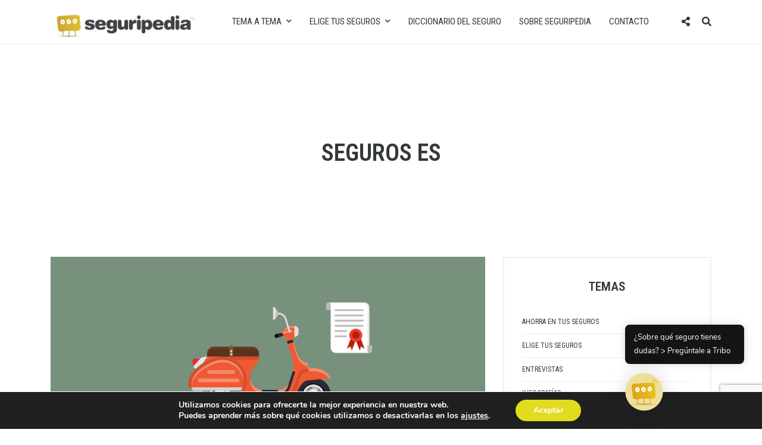

--- FILE ---
content_type: text/html; charset=UTF-8
request_url: https://seguripedia.com/tag/seguros-es/
body_size: 17036
content:
<!DOCTYPE html>
<html dir="ltr" lang="es">
	<head>
		<meta charset="UTF-8" />
		<meta http-equiv="X-UA-Compatible" content="IE=edge">
		<meta name="viewport" content="width=device-width, initial-scale=1">
		<link rel="profile" href="gmpg.org/xfn/11" />
		<link rel="pingback" href="https://seguripedia.com/xmlrpc.php" />
		<title>seguros es | Seguripedia</title>
<link href='https://fonts.googleapis.com/css?family=Nunito:200,200i,300,300i,400,400i,500,500i,600,600i,700,700i&subset=cyrillic,cyrillic-ext,greek,greek-ext,latin-ext' rel='stylesheet' type='text/css'>
<link href='https://fonts.googleapis.com/css?family=Roboto+Condensed:200,200i,300,300i,400,400i,500,500i,600,600i,700,700i&subset=cyrillic,cyrillic-ext,greek,greek-ext,latin-ext' rel='stylesheet' type='text/css'>
<link href='https://fonts.googleapis.com/css?family=:200,200i,300,300i,400,400i,500,500i,600,600i,700,700i&subset=cyrillic,cyrillic-ext,greek,greek-ext,latin-ext' rel='stylesheet' type='text/css'>
	<style>img:is([sizes="auto" i], [sizes^="auto," i]) { contain-intrinsic-size: 3000px 1500px }</style>
	
		<!-- All in One SEO 4.8.1.1 - aioseo.com -->
	<meta name="robots" content="max-image-preview:large" />
	<link rel="canonical" href="https://seguripedia.com/tag/seguros-es/" />
	<meta name="generator" content="All in One SEO (AIOSEO) 4.8.1.1" />
		<script type="application/ld+json" class="aioseo-schema">
			{"@context":"https:\/\/schema.org","@graph":[{"@type":"BreadcrumbList","@id":"https:\/\/seguripedia.com\/tag\/seguros-es\/#breadcrumblist","itemListElement":[{"@type":"ListItem","@id":"https:\/\/seguripedia.com\/#listItem","position":1,"name":"Hogar","item":"https:\/\/seguripedia.com\/","nextItem":{"@type":"ListItem","@id":"https:\/\/seguripedia.com\/tag\/seguros-es\/#listItem","name":"seguros es"}},{"@type":"ListItem","@id":"https:\/\/seguripedia.com\/tag\/seguros-es\/#listItem","position":2,"name":"seguros es","previousItem":{"@type":"ListItem","@id":"https:\/\/seguripedia.com\/#listItem","name":"Hogar"}}]},{"@type":"CollectionPage","@id":"https:\/\/seguripedia.com\/tag\/seguros-es\/#collectionpage","url":"https:\/\/seguripedia.com\/tag\/seguros-es\/","name":"seguros es | Seguripedia","inLanguage":"es-ES","isPartOf":{"@id":"https:\/\/seguripedia.com\/#website"},"breadcrumb":{"@id":"https:\/\/seguripedia.com\/tag\/seguros-es\/#breadcrumblist"}},{"@type":"Organization","@id":"https:\/\/seguripedia.com\/#organization","name":"Seguripedia","description":"Hacemos f\u00e1ciles los seguros","url":"https:\/\/seguripedia.com\/"},{"@type":"WebSite","@id":"https:\/\/seguripedia.com\/#website","url":"https:\/\/seguripedia.com\/","name":"Seguripedia","description":"Hacemos f\u00e1ciles los seguros","inLanguage":"es-ES","publisher":{"@id":"https:\/\/seguripedia.com\/#organization"}}]}
		</script>
		<!-- All in One SEO -->

<link rel='dns-prefetch' href='//l.getsitecontrol.com' />
<link rel='dns-prefetch' href='//fonts.googleapis.com' />
<link rel="alternate" type="application/rss+xml" title="Seguripedia &raquo; Feed" href="https://seguripedia.com/feed/" />
<link rel="alternate" type="application/rss+xml" title="Seguripedia &raquo; Feed de los comentarios" href="https://seguripedia.com/comments/feed/" />
<link rel="alternate" type="application/rss+xml" title="Seguripedia &raquo; Etiqueta seguros es del feed" href="https://seguripedia.com/tag/seguros-es/feed/" />
<script type="text/javascript">
/* <![CDATA[ */
window._wpemojiSettings = {"baseUrl":"https:\/\/s.w.org\/images\/core\/emoji\/15.0.3\/72x72\/","ext":".png","svgUrl":"https:\/\/s.w.org\/images\/core\/emoji\/15.0.3\/svg\/","svgExt":".svg","source":{"concatemoji":"https:\/\/seguripedia.com\/wp-includes\/js\/wp-emoji-release.min.js?ver=6.7.4"}};
/*! This file is auto-generated */
!function(i,n){var o,s,e;function c(e){try{var t={supportTests:e,timestamp:(new Date).valueOf()};sessionStorage.setItem(o,JSON.stringify(t))}catch(e){}}function p(e,t,n){e.clearRect(0,0,e.canvas.width,e.canvas.height),e.fillText(t,0,0);var t=new Uint32Array(e.getImageData(0,0,e.canvas.width,e.canvas.height).data),r=(e.clearRect(0,0,e.canvas.width,e.canvas.height),e.fillText(n,0,0),new Uint32Array(e.getImageData(0,0,e.canvas.width,e.canvas.height).data));return t.every(function(e,t){return e===r[t]})}function u(e,t,n){switch(t){case"flag":return n(e,"\ud83c\udff3\ufe0f\u200d\u26a7\ufe0f","\ud83c\udff3\ufe0f\u200b\u26a7\ufe0f")?!1:!n(e,"\ud83c\uddfa\ud83c\uddf3","\ud83c\uddfa\u200b\ud83c\uddf3")&&!n(e,"\ud83c\udff4\udb40\udc67\udb40\udc62\udb40\udc65\udb40\udc6e\udb40\udc67\udb40\udc7f","\ud83c\udff4\u200b\udb40\udc67\u200b\udb40\udc62\u200b\udb40\udc65\u200b\udb40\udc6e\u200b\udb40\udc67\u200b\udb40\udc7f");case"emoji":return!n(e,"\ud83d\udc26\u200d\u2b1b","\ud83d\udc26\u200b\u2b1b")}return!1}function f(e,t,n){var r="undefined"!=typeof WorkerGlobalScope&&self instanceof WorkerGlobalScope?new OffscreenCanvas(300,150):i.createElement("canvas"),a=r.getContext("2d",{willReadFrequently:!0}),o=(a.textBaseline="top",a.font="600 32px Arial",{});return e.forEach(function(e){o[e]=t(a,e,n)}),o}function t(e){var t=i.createElement("script");t.src=e,t.defer=!0,i.head.appendChild(t)}"undefined"!=typeof Promise&&(o="wpEmojiSettingsSupports",s=["flag","emoji"],n.supports={everything:!0,everythingExceptFlag:!0},e=new Promise(function(e){i.addEventListener("DOMContentLoaded",e,{once:!0})}),new Promise(function(t){var n=function(){try{var e=JSON.parse(sessionStorage.getItem(o));if("object"==typeof e&&"number"==typeof e.timestamp&&(new Date).valueOf()<e.timestamp+604800&&"object"==typeof e.supportTests)return e.supportTests}catch(e){}return null}();if(!n){if("undefined"!=typeof Worker&&"undefined"!=typeof OffscreenCanvas&&"undefined"!=typeof URL&&URL.createObjectURL&&"undefined"!=typeof Blob)try{var e="postMessage("+f.toString()+"("+[JSON.stringify(s),u.toString(),p.toString()].join(",")+"));",r=new Blob([e],{type:"text/javascript"}),a=new Worker(URL.createObjectURL(r),{name:"wpTestEmojiSupports"});return void(a.onmessage=function(e){c(n=e.data),a.terminate(),t(n)})}catch(e){}c(n=f(s,u,p))}t(n)}).then(function(e){for(var t in e)n.supports[t]=e[t],n.supports.everything=n.supports.everything&&n.supports[t],"flag"!==t&&(n.supports.everythingExceptFlag=n.supports.everythingExceptFlag&&n.supports[t]);n.supports.everythingExceptFlag=n.supports.everythingExceptFlag&&!n.supports.flag,n.DOMReady=!1,n.readyCallback=function(){n.DOMReady=!0}}).then(function(){return e}).then(function(){var e;n.supports.everything||(n.readyCallback(),(e=n.source||{}).concatemoji?t(e.concatemoji):e.wpemoji&&e.twemoji&&(t(e.twemoji),t(e.wpemoji)))}))}((window,document),window._wpemojiSettings);
/* ]]> */
</script>
<style id='wp-emoji-styles-inline-css' type='text/css'>

	img.wp-smiley, img.emoji {
		display: inline !important;
		border: none !important;
		box-shadow: none !important;
		height: 1em !important;
		width: 1em !important;
		margin: 0 0.07em !important;
		vertical-align: -0.1em !important;
		background: none !important;
		padding: 0 !important;
	}
</style>
<link rel='stylesheet' id='wp-block-library-css' href='https://seguripedia.com/wp-includes/css/dist/block-library/style.min.css?ver=6.7.4' type='text/css' media='all' />
<style id='classic-theme-styles-inline-css' type='text/css'>
/*! This file is auto-generated */
.wp-block-button__link{color:#fff;background-color:#32373c;border-radius:9999px;box-shadow:none;text-decoration:none;padding:calc(.667em + 2px) calc(1.333em + 2px);font-size:1.125em}.wp-block-file__button{background:#32373c;color:#fff;text-decoration:none}
</style>
<style id='global-styles-inline-css' type='text/css'>
:root{--wp--preset--aspect-ratio--square: 1;--wp--preset--aspect-ratio--4-3: 4/3;--wp--preset--aspect-ratio--3-4: 3/4;--wp--preset--aspect-ratio--3-2: 3/2;--wp--preset--aspect-ratio--2-3: 2/3;--wp--preset--aspect-ratio--16-9: 16/9;--wp--preset--aspect-ratio--9-16: 9/16;--wp--preset--color--black: #000000;--wp--preset--color--cyan-bluish-gray: #abb8c3;--wp--preset--color--white: #ffffff;--wp--preset--color--pale-pink: #f78da7;--wp--preset--color--vivid-red: #cf2e2e;--wp--preset--color--luminous-vivid-orange: #ff6900;--wp--preset--color--luminous-vivid-amber: #fcb900;--wp--preset--color--light-green-cyan: #7bdcb5;--wp--preset--color--vivid-green-cyan: #00d084;--wp--preset--color--pale-cyan-blue: #8ed1fc;--wp--preset--color--vivid-cyan-blue: #0693e3;--wp--preset--color--vivid-purple: #9b51e0;--wp--preset--gradient--vivid-cyan-blue-to-vivid-purple: linear-gradient(135deg,rgba(6,147,227,1) 0%,rgb(155,81,224) 100%);--wp--preset--gradient--light-green-cyan-to-vivid-green-cyan: linear-gradient(135deg,rgb(122,220,180) 0%,rgb(0,208,130) 100%);--wp--preset--gradient--luminous-vivid-amber-to-luminous-vivid-orange: linear-gradient(135deg,rgba(252,185,0,1) 0%,rgba(255,105,0,1) 100%);--wp--preset--gradient--luminous-vivid-orange-to-vivid-red: linear-gradient(135deg,rgba(255,105,0,1) 0%,rgb(207,46,46) 100%);--wp--preset--gradient--very-light-gray-to-cyan-bluish-gray: linear-gradient(135deg,rgb(238,238,238) 0%,rgb(169,184,195) 100%);--wp--preset--gradient--cool-to-warm-spectrum: linear-gradient(135deg,rgb(74,234,220) 0%,rgb(151,120,209) 20%,rgb(207,42,186) 40%,rgb(238,44,130) 60%,rgb(251,105,98) 80%,rgb(254,248,76) 100%);--wp--preset--gradient--blush-light-purple: linear-gradient(135deg,rgb(255,206,236) 0%,rgb(152,150,240) 100%);--wp--preset--gradient--blush-bordeaux: linear-gradient(135deg,rgb(254,205,165) 0%,rgb(254,45,45) 50%,rgb(107,0,62) 100%);--wp--preset--gradient--luminous-dusk: linear-gradient(135deg,rgb(255,203,112) 0%,rgb(199,81,192) 50%,rgb(65,88,208) 100%);--wp--preset--gradient--pale-ocean: linear-gradient(135deg,rgb(255,245,203) 0%,rgb(182,227,212) 50%,rgb(51,167,181) 100%);--wp--preset--gradient--electric-grass: linear-gradient(135deg,rgb(202,248,128) 0%,rgb(113,206,126) 100%);--wp--preset--gradient--midnight: linear-gradient(135deg,rgb(2,3,129) 0%,rgb(40,116,252) 100%);--wp--preset--font-size--small: 13px;--wp--preset--font-size--medium: 20px;--wp--preset--font-size--large: 36px;--wp--preset--font-size--x-large: 42px;--wp--preset--spacing--20: 0.44rem;--wp--preset--spacing--30: 0.67rem;--wp--preset--spacing--40: 1rem;--wp--preset--spacing--50: 1.5rem;--wp--preset--spacing--60: 2.25rem;--wp--preset--spacing--70: 3.38rem;--wp--preset--spacing--80: 5.06rem;--wp--preset--shadow--natural: 6px 6px 9px rgba(0, 0, 0, 0.2);--wp--preset--shadow--deep: 12px 12px 50px rgba(0, 0, 0, 0.4);--wp--preset--shadow--sharp: 6px 6px 0px rgba(0, 0, 0, 0.2);--wp--preset--shadow--outlined: 6px 6px 0px -3px rgba(255, 255, 255, 1), 6px 6px rgba(0, 0, 0, 1);--wp--preset--shadow--crisp: 6px 6px 0px rgba(0, 0, 0, 1);}:where(.is-layout-flex){gap: 0.5em;}:where(.is-layout-grid){gap: 0.5em;}body .is-layout-flex{display: flex;}.is-layout-flex{flex-wrap: wrap;align-items: center;}.is-layout-flex > :is(*, div){margin: 0;}body .is-layout-grid{display: grid;}.is-layout-grid > :is(*, div){margin: 0;}:where(.wp-block-columns.is-layout-flex){gap: 2em;}:where(.wp-block-columns.is-layout-grid){gap: 2em;}:where(.wp-block-post-template.is-layout-flex){gap: 1.25em;}:where(.wp-block-post-template.is-layout-grid){gap: 1.25em;}.has-black-color{color: var(--wp--preset--color--black) !important;}.has-cyan-bluish-gray-color{color: var(--wp--preset--color--cyan-bluish-gray) !important;}.has-white-color{color: var(--wp--preset--color--white) !important;}.has-pale-pink-color{color: var(--wp--preset--color--pale-pink) !important;}.has-vivid-red-color{color: var(--wp--preset--color--vivid-red) !important;}.has-luminous-vivid-orange-color{color: var(--wp--preset--color--luminous-vivid-orange) !important;}.has-luminous-vivid-amber-color{color: var(--wp--preset--color--luminous-vivid-amber) !important;}.has-light-green-cyan-color{color: var(--wp--preset--color--light-green-cyan) !important;}.has-vivid-green-cyan-color{color: var(--wp--preset--color--vivid-green-cyan) !important;}.has-pale-cyan-blue-color{color: var(--wp--preset--color--pale-cyan-blue) !important;}.has-vivid-cyan-blue-color{color: var(--wp--preset--color--vivid-cyan-blue) !important;}.has-vivid-purple-color{color: var(--wp--preset--color--vivid-purple) !important;}.has-black-background-color{background-color: var(--wp--preset--color--black) !important;}.has-cyan-bluish-gray-background-color{background-color: var(--wp--preset--color--cyan-bluish-gray) !important;}.has-white-background-color{background-color: var(--wp--preset--color--white) !important;}.has-pale-pink-background-color{background-color: var(--wp--preset--color--pale-pink) !important;}.has-vivid-red-background-color{background-color: var(--wp--preset--color--vivid-red) !important;}.has-luminous-vivid-orange-background-color{background-color: var(--wp--preset--color--luminous-vivid-orange) !important;}.has-luminous-vivid-amber-background-color{background-color: var(--wp--preset--color--luminous-vivid-amber) !important;}.has-light-green-cyan-background-color{background-color: var(--wp--preset--color--light-green-cyan) !important;}.has-vivid-green-cyan-background-color{background-color: var(--wp--preset--color--vivid-green-cyan) !important;}.has-pale-cyan-blue-background-color{background-color: var(--wp--preset--color--pale-cyan-blue) !important;}.has-vivid-cyan-blue-background-color{background-color: var(--wp--preset--color--vivid-cyan-blue) !important;}.has-vivid-purple-background-color{background-color: var(--wp--preset--color--vivid-purple) !important;}.has-black-border-color{border-color: var(--wp--preset--color--black) !important;}.has-cyan-bluish-gray-border-color{border-color: var(--wp--preset--color--cyan-bluish-gray) !important;}.has-white-border-color{border-color: var(--wp--preset--color--white) !important;}.has-pale-pink-border-color{border-color: var(--wp--preset--color--pale-pink) !important;}.has-vivid-red-border-color{border-color: var(--wp--preset--color--vivid-red) !important;}.has-luminous-vivid-orange-border-color{border-color: var(--wp--preset--color--luminous-vivid-orange) !important;}.has-luminous-vivid-amber-border-color{border-color: var(--wp--preset--color--luminous-vivid-amber) !important;}.has-light-green-cyan-border-color{border-color: var(--wp--preset--color--light-green-cyan) !important;}.has-vivid-green-cyan-border-color{border-color: var(--wp--preset--color--vivid-green-cyan) !important;}.has-pale-cyan-blue-border-color{border-color: var(--wp--preset--color--pale-cyan-blue) !important;}.has-vivid-cyan-blue-border-color{border-color: var(--wp--preset--color--vivid-cyan-blue) !important;}.has-vivid-purple-border-color{border-color: var(--wp--preset--color--vivid-purple) !important;}.has-vivid-cyan-blue-to-vivid-purple-gradient-background{background: var(--wp--preset--gradient--vivid-cyan-blue-to-vivid-purple) !important;}.has-light-green-cyan-to-vivid-green-cyan-gradient-background{background: var(--wp--preset--gradient--light-green-cyan-to-vivid-green-cyan) !important;}.has-luminous-vivid-amber-to-luminous-vivid-orange-gradient-background{background: var(--wp--preset--gradient--luminous-vivid-amber-to-luminous-vivid-orange) !important;}.has-luminous-vivid-orange-to-vivid-red-gradient-background{background: var(--wp--preset--gradient--luminous-vivid-orange-to-vivid-red) !important;}.has-very-light-gray-to-cyan-bluish-gray-gradient-background{background: var(--wp--preset--gradient--very-light-gray-to-cyan-bluish-gray) !important;}.has-cool-to-warm-spectrum-gradient-background{background: var(--wp--preset--gradient--cool-to-warm-spectrum) !important;}.has-blush-light-purple-gradient-background{background: var(--wp--preset--gradient--blush-light-purple) !important;}.has-blush-bordeaux-gradient-background{background: var(--wp--preset--gradient--blush-bordeaux) !important;}.has-luminous-dusk-gradient-background{background: var(--wp--preset--gradient--luminous-dusk) !important;}.has-pale-ocean-gradient-background{background: var(--wp--preset--gradient--pale-ocean) !important;}.has-electric-grass-gradient-background{background: var(--wp--preset--gradient--electric-grass) !important;}.has-midnight-gradient-background{background: var(--wp--preset--gradient--midnight) !important;}.has-small-font-size{font-size: var(--wp--preset--font-size--small) !important;}.has-medium-font-size{font-size: var(--wp--preset--font-size--medium) !important;}.has-large-font-size{font-size: var(--wp--preset--font-size--large) !important;}.has-x-large-font-size{font-size: var(--wp--preset--font-size--x-large) !important;}
:where(.wp-block-post-template.is-layout-flex){gap: 1.25em;}:where(.wp-block-post-template.is-layout-grid){gap: 1.25em;}
:where(.wp-block-columns.is-layout-flex){gap: 2em;}:where(.wp-block-columns.is-layout-grid){gap: 2em;}
:root :where(.wp-block-pullquote){font-size: 1.5em;line-height: 1.6;}
</style>
<link rel='stylesheet' id='contact-form-7-css' href='https://seguripedia.com/wp-content/plugins/contact-form-7/includes/css/styles.css?ver=6.0.6' type='text/css' media='all' />
<link rel='stylesheet' id='image-hover-effects-css-css' href='https://seguripedia.com/wp-content/plugins/mega-addons-for-visual-composer/css/ihover.css?ver=6.7.4' type='text/css' media='all' />
<link rel='stylesheet' id='style-css-css' href='https://seguripedia.com/wp-content/plugins/mega-addons-for-visual-composer/css/style.css?ver=6.7.4' type='text/css' media='all' />
<link rel='stylesheet' id='font-awesome-latest-css' href='https://seguripedia.com/wp-content/plugins/mega-addons-for-visual-composer/css/font-awesome/css/all.css?ver=6.7.4' type='text/css' media='all' />
<link rel='stylesheet' id='mwai_chatbot_theme_chatgpt-css' href='https://seguripedia.com/wp-content/plugins/ai-engine-pro/themes/chatgpt.css?ver=1744702989' type='text/css' media='all' />
<link rel='stylesheet' id='mwai_chatbot_theme_messages-css' href='https://seguripedia.com/wp-content/plugins/ai-engine-pro/themes/messages.css?ver=1744702989' type='text/css' media='all' />
<link rel='stylesheet' id='mwai_chatbot_theme_timeless-css' href='https://seguripedia.com/wp-content/plugins/ai-engine-pro/themes/timeless.css?ver=1744702989' type='text/css' media='all' />
<link rel='stylesheet' id='bootstrap-css' href='https://seguripedia.com/wp-content/themes/wikilogy/include/assets/css/bootstrap.min.css?ver=6.7.4' type='text/css' media='all' />
<link rel='stylesheet' id='wikilogy-css' href='https://seguripedia.com/wp-content/themes/wikilogy/style.css?ver=6.7.4' type='text/css' media='all' />
<style id='wikilogy-inline-css' type='text/css'>
body{font-family:Nunito;}
h1, h2, h3, h4, h5, h6, .mobile-menu, .demo-language-selector ul, .custom-file-control::before, .blog-tabs .tab-list, .blog-slider .item .content .title, .user-box .bottom-links, .user-box .title, .footer.footer-style2 .footer-menu, .wikilogy-social-counter-widget ul, .history-table .title, .gt-user-list ul li .title, .vc_chart, .content-slider .title, .letters-list, .category-list.style-3, .category-list.style-2, .category-list.style-1, .feature-box .item .hover .content .title, .content-index ul, .content-table .item .title, .wikilogy-toolbar, .comment-list .comment-info, .comment-list .comment-author, .post-author .author-name, .post-content-footer .post-pages, .post-content-footer .post-share, .content-categories, .post-tags, .post-pagination, .post-read-more.style-1, .post-information.style-1, .post-list-styles .title, .widget_rss ul li cite, .widget_rss .rss-date, .widget_rss ul li a.rsswidget, .widget_tag_cloud .tagcloud, .widget_nav_menu ul, .widget_recent_comments ul, .widget_meta ul, .widget_pages ul, .widget_categories ul, .widget_archive ul, .widget_recent_entries ul, button, input[type="submit"], .woocommerce #respond input#submit.alt, .woocommerce a.button.alt, .woocommerce button.button.alt, .woocommerce input.button.alt, .woocommerce #respond input#submit, .woocommerce a.button, .woocommerce button.button, .woocommerce input.button, .header.header-style-5 .mainmenu .navbar, .header.header-style-3 .mainmenu .navbar, .header.header-style-2 .mainmenu .navbar, .header.header-style-1 .mainmenu .navbar, .header-sidebar .content .header-sidebar-menu, .header .elements .header-sidebar .content .header-sidebar-menu, .header .elements .header-sidebar .content .close-button, .header .elements .item .login-links, .wikilogy-title .shadow-title, .wikilogy-title .title, .widget-box .widget-title, .header-sidebar .content .close-button, .mobile-header-sidebar .header-user-box a, .mobile-header-sidebar .header-user-box a:visited{font-family:Roboto Condensed;}
body{font-family:;font-size:15px;}
.wikilogy-contact-box i, .blog-tabs .tab-list li.title, .category-list.style-3 li ul li a:hover, .category-list.style-3 li ul li a:focus, .user-box .bottom-links a:focus, .user-box .bottom-links a:hover, [type="checkbox"]:not(:checked) + .modern-checkbox:after, [type="checkbox"]:checked + .modern-checkbox:after, .footer.footer-style2 a:hover, .footer.footer-style2 a:focus, .footer.footer-style1 a:hover, .footer.footer-style1 a:focus, .wikilogy-title.style-6 .title, .letters-list ul li a:focus, .letters-list ul li a:hover, .letters-list.style-1 ul li a:focus, .letters-list.style-1 ul li a:hover, .letters-list.style-2 ul li a:focus, .letters-list.style-2 ul li a:hover, .category-list.style-2 li a:focus, .category-list.style-2 li a:hover, .category-list.style-1 li a:focus, .category-list.style-1 li a:hover, .wikilogy-toolbar a:focus, .wikilogy-toolbar a:hover, .wikilogy-toolbar ul li:focus, .wikilogy-toolbar ul li:hover, .comment-list .comment-info>div a:focus, .comment-list .comment-info>div a:hover, .comment-list .comment-author, .post-author .social-links ul li a, .post-author .social-links ul li a:visited, .post-author .author-name a, .post-author .author-name a:visited, .content-categories .list a:hover, .content-categories .list a:focus, .post-tags .list a:hover, .post-tags .list a:focus, .post-content-footer .post-share ul a:hover, .post-content-footer .post-share ul a:focus, .title-banner.style-2 .post-information ul li a:focus, .title-banner.style-2 .post-information ul li a:hover, .title-banner.style-3 .post-information ul li a:focus, .title-banner.style-3 .post-information ul li a:hover, .header .elements .item.header-social .content .social-links li a:hover, .header .elements .item.header-social .content .social-links li a:focus, .post-information.style-1 ul li a:focus, .post-information.style-1 ul li a:hover, .cs-select > span::after, .mobile-menu .mobile-menu-top .navbar-nav .dropdown-menu>.active>a, .mobile-menu .mobile-menu-top .navbar-nav .dropdown-menu>.active>a:focus, .mobile-menu .mobile-menu-top .navbar-nav .dropdown-menu>.active>a:hover, .mobile-menu .mobile-menu-top .navbar-nav>li a:hover, .mobile-menu .mobile-menu-top .navbar-nav>li a:focus, .mobile-menu .mobile-menu-top .navbar-nav li:hover>a, .mobile-menu .mobile-menu-top .navbar-nav li:focus>a:visited, .mobile-menu .mobile-menu-top .navbar-nav li:hover>i, .mobile-menu .mobile-menu-top .navbar-nav li:focus>i, .header.header-style-5 .mainmenu .navbar-nav li:hover>a, .header.header-style-5 .mainmenu .navbar-nav li:hover>a:visited, .header.header-style-5 .mainmenu .navbar-nav li:focus>a, .header.header-style-5 .mainmenu .navbar-nav li:focus>a:visited, .header.header-style-5 .mainmenu .navbar-nav>li>.nav-link:hover, .header.header-style-5 .mainmenu .navbar-nav>li>.nav-link:focus, .header.header-style-3 .mainmenu .navbar-nav li:hover>a, .header.header-style-3 .mainmenu .navbar-nav li:hover>a:visited, .header.header-style-3 .mainmenu .navbar-nav li:focus>a, .header.header-style-3 .mainmenu .navbar-nav li:focus>a:visited, .header.header-style-3 .mainmenu .navbar-nav>li>.nav-link:hover, .header.header-style-3 .mainmenu .navbar-nav>li>.nav-link:focus, .header.header-style-2 .mainmenu .navbar-nav li:hover>a, .header.header-style-2 .mainmenu .navbar-nav li:hover>a:visited, .header.header-style-2 .mainmenu .navbar-nav li:focus>a, .header.header-style-2 .mainmenu .navbar-nav li:focus>a:visited, .header.header-style-2 .mainmenu .navbar-nav>li>.nav-link:hover, .header.header-style-2 .mainmenu .navbar-nav>li>.nav-link:focus, .header.header-style-1 .mainmenu .navbar-nav li:hover>a, .header.header-style-1 .mainmenu .navbar-nav li:hover>a:visited, .header.header-style-1 .mainmenu .navbar-nav li:focus>a, .header.header-style-1 .mainmenu .navbar-nav li:focus>a:visited, .header.header-style-1 .mainmenu .navbar-nav>li>.nav-link:hover, .header.header-style-1 .mainmenu .navbar-nav>li>.nav-link:focus, .header-sidebar ul.social-links li a:hover, .header-sidebar ul.social-links li a:focus, .header .elements .header-sidebar ul.social-links li a:hover, .header .elements .header-sidebar ul.social-links li a:focus, .header .list-social-links ul li a:hover, .header .list-social-links ul li a:focus, .header-sidebar .content .header-sidebar-menu li:hover>a, .header-sidebar .content .header-sidebar-menu li:hover>a:visited, .header-sidebar .content .header-sidebar-menu li:focus>a, .header-sidebar .content .header-sidebar-menu li:focus>a:visited, .header-sidebar .content .header-sidebar-menu li a:hover, .header-sidebar .content .header-sidebar-menu li a:focus, .header .elements .header-sidebar .content .header-sidebar-menu li:hover>a, .header .elements .header-sidebar .content .header-sidebar-menu li:hover>a:visited, .header .elements .header-sidebar .content .header-sidebar-menu li:focus>a, .header .elements .header-sidebar .content .header-sidebar-menu li:focus>a:visited, .header .elements .header-sidebar .content .header-sidebar-menu li a:hover, .header .elements .header-sidebar .content .header-sidebar-menu li a:focus, .header .elements .item .icon i:hover, .header .elements .item.open .icon, .header .mainmenu .navbar-nav>li .dropdown-menu li a:hover, .header .mainmenu .navbar-nav>li .dropdown-menu li a:focus, a:hover, a:focus, gt-ref-tooltip, gt-ref-tooltip:visited{color:#e8c100;}.wikilogy-toolbar .close-button:hover, .wikilogy-toolbar .close-button:focus, .user-box button.close:hover, .user-box button.close:focus, .blog-tabs .tab-list li.title:after, .post-author .social-links ul li a:hover, .post-author .social-links ul li a:focus, .wikilogy-title.style-6 .title:after, .category-list.style-3 ul li:before, .category-list.style-1 li:before, .post-content-footer .post-pages .title, .post-content-footer .post-share .title, .content-categories .list a:after, .post-tags .list a:after, .content-categories .title, .post-tags .title, .header-sidebar .content .close-button:hover, .header-sidebar .content .close-button:focus, .header-sidebar .icon .sidebar-icon:hover>span, .header-sidebar.open .icon .sidebar-icon>span, .header .elements .header-sidebar .content .close-button:hover, .header .elements .header-sidebar .content .close-button:focus, .header .elements .header-sidebar .icon .sidebar-icon:hover>span, .header .elements .header-sidebar.open .icon .sidebar-icon>span, .loader-style4 .sk-fading-circle .sk-circle:before, .loader-style3 .spinner, .loader-style2 .spinner > div, .loader-style1 .double-bounce1, .loader-style1 .double-bounce2, button:hover, input[type="submit"]:hover, button:active, input[type="submit"]:active, button:active:hover, input[type="submit"]:active:hover, button:active:focus, input[type="submit"]:active:focus, button:active:visited, input[type="submit"]:active:visited, button:focus, input[type="submit"]:focus, .woocommerce #respond input#submit.alt:hover, .woocommerce a.button.alt:hover, .woocommerce button.button.alt:hover, .woocommerce input.button.alt:hover, .woocommerce #respond input#submit:hover, .woocommerce a.button:hover, .woocommerce button.button:hover, .woocommerce input.button:hover, .post-content .edit-link a, .post-content .edit-link a:visited{background-color:#e8c100;}.post-author .social-links ul li a:hover, .post-author .social-links ul li a:focus, .post-author .social-links ul li a, .post-author .social-links ul li a:visited{border-color:#e8c100;}
</style>
<link rel='stylesheet' id='wikilogy-child-css' href='https://seguripedia.com/wp-content/themes/wikilogy-child/style.css?ver=6.7.4' type='text/css' media='all' />
<link rel='stylesheet' id='prettyphoto-css' href='https://seguripedia.com/wp-content/plugins/js_composer/assets/lib/prettyphoto/css/prettyPhoto.min.css?ver=7.5' type='text/css' media='all' />
<link rel='stylesheet' id='scrollbar-css' href='https://seguripedia.com/wp-content/themes/wikilogy/include/assets/css/scrollbar.css?ver=6.7.4' type='text/css' media='all' />
<link rel='stylesheet' id='select-css' href='https://seguripedia.com/wp-content/themes/wikilogy/include/assets/css/select.css?ver=6.7.4' type='text/css' media='all' />
<link rel='stylesheet' id='plyr-io-css' href='https://seguripedia.com/wp-content/themes/wikilogy/include/assets/css/plyr.css?ver=6.7.4' type='text/css' media='all' />
<link rel='stylesheet' id='fontawesome-css' href='https://seguripedia.com/wp-content/themes/wikilogy/include/assets/css/fontawesome.min.css?ver=6.7.4' type='text/css' media='all' />
<link rel='stylesheet' id='js_composer_front-css' href='https://seguripedia.com/wp-content/plugins/js_composer/assets/css/js_composer.min.css?ver=7.5' type='text/css' media='all' />
<link rel='stylesheet' id='bsf-Defaults-css' href='https://seguripedia.com/wp-content/uploads/smile_fonts/Defaults/Defaults.css?ver=6.7.4' type='text/css' media='all' />
<link rel='stylesheet' id='ultimate-google-fonts-css' href='https://fonts.googleapis.com/css?family=Kalam:regular,700|Roboto' type='text/css' media='all' />
<link rel='stylesheet' id='ultimate-style-min-css' href='https://seguripedia.com/wp-content/plugins/Ultimate_VC_Addons/assets/min-css/ultimate.min.css?ver=3.16.5' type='text/css' media='all' />
<link rel='stylesheet' id='moove_gdpr_frontend-css' href='https://seguripedia.com/wp-content/plugins/gdpr-cookie-compliance/dist/styles/gdpr-main.css?ver=4.16.1' type='text/css' media='all' />
<style id='moove_gdpr_frontend-inline-css' type='text/css'>
#moove_gdpr_cookie_modal,#moove_gdpr_cookie_info_bar,.gdpr_cookie_settings_shortcode_content{font-family:Nunito,sans-serif}#moove_gdpr_save_popup_settings_button{background-color:#373737;color:#fff}#moove_gdpr_save_popup_settings_button:hover{background-color:#000}#moove_gdpr_cookie_info_bar .moove-gdpr-info-bar-container .moove-gdpr-info-bar-content a.mgbutton,#moove_gdpr_cookie_info_bar .moove-gdpr-info-bar-container .moove-gdpr-info-bar-content button.mgbutton{background-color:#e2dc1f}#moove_gdpr_cookie_modal .moove-gdpr-modal-content .moove-gdpr-modal-footer-content .moove-gdpr-button-holder a.mgbutton,#moove_gdpr_cookie_modal .moove-gdpr-modal-content .moove-gdpr-modal-footer-content .moove-gdpr-button-holder button.mgbutton,.gdpr_cookie_settings_shortcode_content .gdpr-shr-button.button-green{background-color:#e2dc1f;border-color:#e2dc1f}#moove_gdpr_cookie_modal .moove-gdpr-modal-content .moove-gdpr-modal-footer-content .moove-gdpr-button-holder a.mgbutton:hover,#moove_gdpr_cookie_modal .moove-gdpr-modal-content .moove-gdpr-modal-footer-content .moove-gdpr-button-holder button.mgbutton:hover,.gdpr_cookie_settings_shortcode_content .gdpr-shr-button.button-green:hover{background-color:#fff;color:#e2dc1f}#moove_gdpr_cookie_modal .moove-gdpr-modal-content .moove-gdpr-modal-close i,#moove_gdpr_cookie_modal .moove-gdpr-modal-content .moove-gdpr-modal-close span.gdpr-icon{background-color:#e2dc1f;border:1px solid #e2dc1f}#moove_gdpr_cookie_info_bar span.change-settings-button.focus-g,#moove_gdpr_cookie_info_bar span.change-settings-button:focus,#moove_gdpr_cookie_info_bar button.change-settings-button.focus-g,#moove_gdpr_cookie_info_bar button.change-settings-button:focus{-webkit-box-shadow:0 0 1px 3px #e2dc1f;-moz-box-shadow:0 0 1px 3px #e2dc1f;box-shadow:0 0 1px 3px #e2dc1f}#moove_gdpr_cookie_modal .moove-gdpr-modal-content .moove-gdpr-modal-close i:hover,#moove_gdpr_cookie_modal .moove-gdpr-modal-content .moove-gdpr-modal-close span.gdpr-icon:hover,#moove_gdpr_cookie_info_bar span[data-href]>u.change-settings-button{color:#e2dc1f}#moove_gdpr_cookie_modal .moove-gdpr-modal-content .moove-gdpr-modal-left-content #moove-gdpr-menu li.menu-item-selected a span.gdpr-icon,#moove_gdpr_cookie_modal .moove-gdpr-modal-content .moove-gdpr-modal-left-content #moove-gdpr-menu li.menu-item-selected button span.gdpr-icon{color:inherit}#moove_gdpr_cookie_modal .moove-gdpr-modal-content .moove-gdpr-modal-left-content #moove-gdpr-menu li a span.gdpr-icon,#moove_gdpr_cookie_modal .moove-gdpr-modal-content .moove-gdpr-modal-left-content #moove-gdpr-menu li button span.gdpr-icon{color:inherit}#moove_gdpr_cookie_modal .gdpr-acc-link{line-height:0;font-size:0;color:transparent;position:absolute}#moove_gdpr_cookie_modal .moove-gdpr-modal-content .moove-gdpr-modal-close:hover i,#moove_gdpr_cookie_modal .moove-gdpr-modal-content .moove-gdpr-modal-left-content #moove-gdpr-menu li a,#moove_gdpr_cookie_modal .moove-gdpr-modal-content .moove-gdpr-modal-left-content #moove-gdpr-menu li button,#moove_gdpr_cookie_modal .moove-gdpr-modal-content .moove-gdpr-modal-left-content #moove-gdpr-menu li button i,#moove_gdpr_cookie_modal .moove-gdpr-modal-content .moove-gdpr-modal-left-content #moove-gdpr-menu li a i,#moove_gdpr_cookie_modal .moove-gdpr-modal-content .moove-gdpr-tab-main .moove-gdpr-tab-main-content a:hover,#moove_gdpr_cookie_info_bar.moove-gdpr-dark-scheme .moove-gdpr-info-bar-container .moove-gdpr-info-bar-content a.mgbutton:hover,#moove_gdpr_cookie_info_bar.moove-gdpr-dark-scheme .moove-gdpr-info-bar-container .moove-gdpr-info-bar-content button.mgbutton:hover,#moove_gdpr_cookie_info_bar.moove-gdpr-dark-scheme .moove-gdpr-info-bar-container .moove-gdpr-info-bar-content a:hover,#moove_gdpr_cookie_info_bar.moove-gdpr-dark-scheme .moove-gdpr-info-bar-container .moove-gdpr-info-bar-content button:hover,#moove_gdpr_cookie_info_bar.moove-gdpr-dark-scheme .moove-gdpr-info-bar-container .moove-gdpr-info-bar-content span.change-settings-button:hover,#moove_gdpr_cookie_info_bar.moove-gdpr-dark-scheme .moove-gdpr-info-bar-container .moove-gdpr-info-bar-content button.change-settings-button:hover,#moove_gdpr_cookie_info_bar.moove-gdpr-dark-scheme .moove-gdpr-info-bar-container .moove-gdpr-info-bar-content u.change-settings-button:hover,#moove_gdpr_cookie_info_bar span[data-href]>u.change-settings-button,#moove_gdpr_cookie_info_bar.moove-gdpr-dark-scheme .moove-gdpr-info-bar-container .moove-gdpr-info-bar-content a.mgbutton.focus-g,#moove_gdpr_cookie_info_bar.moove-gdpr-dark-scheme .moove-gdpr-info-bar-container .moove-gdpr-info-bar-content button.mgbutton.focus-g,#moove_gdpr_cookie_info_bar.moove-gdpr-dark-scheme .moove-gdpr-info-bar-container .moove-gdpr-info-bar-content a.focus-g,#moove_gdpr_cookie_info_bar.moove-gdpr-dark-scheme .moove-gdpr-info-bar-container .moove-gdpr-info-bar-content button.focus-g,#moove_gdpr_cookie_info_bar.moove-gdpr-dark-scheme .moove-gdpr-info-bar-container .moove-gdpr-info-bar-content a.mgbutton:focus,#moove_gdpr_cookie_info_bar.moove-gdpr-dark-scheme .moove-gdpr-info-bar-container .moove-gdpr-info-bar-content button.mgbutton:focus,#moove_gdpr_cookie_info_bar.moove-gdpr-dark-scheme .moove-gdpr-info-bar-container .moove-gdpr-info-bar-content a:focus,#moove_gdpr_cookie_info_bar.moove-gdpr-dark-scheme .moove-gdpr-info-bar-container .moove-gdpr-info-bar-content button:focus,#moove_gdpr_cookie_info_bar.moove-gdpr-dark-scheme .moove-gdpr-info-bar-container .moove-gdpr-info-bar-content span.change-settings-button.focus-g,span.change-settings-button:focus,button.change-settings-button.focus-g,button.change-settings-button:focus,#moove_gdpr_cookie_info_bar.moove-gdpr-dark-scheme .moove-gdpr-info-bar-container .moove-gdpr-info-bar-content u.change-settings-button.focus-g,#moove_gdpr_cookie_info_bar.moove-gdpr-dark-scheme .moove-gdpr-info-bar-container .moove-gdpr-info-bar-content u.change-settings-button:focus{color:#e2dc1f}#moove_gdpr_cookie_modal .moove-gdpr-branding.focus-g span,#moove_gdpr_cookie_modal .moove-gdpr-modal-content .moove-gdpr-tab-main a.focus-g{color:#e2dc1f}#moove_gdpr_cookie_modal.gdpr_lightbox-hide{display:none}
</style>
<script type="text/javascript" src="https://seguripedia.com/wp-includes/js/dist/vendor/react.min.js?ver=18.3.1.1" id="react-js"></script>
<script type="text/javascript" src="https://seguripedia.com/wp-includes/js/dist/vendor/react-dom.min.js?ver=18.3.1.1" id="react-dom-js"></script>
<script type="text/javascript" src="https://seguripedia.com/wp-includes/js/dist/escape-html.min.js?ver=6561a406d2d232a6fbd2" id="wp-escape-html-js"></script>
<script type="text/javascript" src="https://seguripedia.com/wp-includes/js/dist/element.min.js?ver=cb762d190aebbec25b27" id="wp-element-js"></script>
<script type="text/javascript" src="https://seguripedia.com/wp-content/plugins/ai-engine-pro/app/chatbot.js?ver=1744702989" id="mwai_chatbot-js"></script>
<script type="text/javascript" src="https://seguripedia.com/wp-includes/js/jquery/jquery.min.js?ver=3.7.1" id="jquery-core-js"></script>
<script type="text/javascript" src="https://seguripedia.com/wp-includes/js/jquery/jquery-migrate.min.js?ver=3.4.1" id="jquery-migrate-js"></script>
<script type="text/javascript" src="https://seguripedia.com/wp-includes/js/jquery/ui/core.min.js?ver=1.13.3" id="jquery-ui-core-js"></script>
<script type="text/javascript" src="https://seguripedia.com/wp-content/plugins/Ultimate_VC_Addons/assets/min-js/ultimate.min.js?ver=3.16.5" id="ultimate-script-js"></script>
<script></script><link rel="https://api.w.org/" href="https://seguripedia.com/wp-json/" /><link rel="alternate" title="JSON" type="application/json" href="https://seguripedia.com/wp-json/wp/v2/tags/731" /><link rel="EditURI" type="application/rsd+xml" title="RSD" href="https://seguripedia.com/xmlrpc.php?rsd" />
<meta name="generator" content="WordPress 6.7.4" />
<style type="text/css" id="simple-css-output">.columnes-alt {margin-top: -20% !important}.columnes-alt .wpb_wrapper {height: 100%}.columnes-alt .wpb_wrapper .vc_cta3-container {margin-bottom: 0; height: 100%}.columnes-alt .vc_general.vc_cta3.vc_cta3-shape-square {height: 100%; border:none}.letters-list.style-2 {background-color: #e8c100}.letters-list.style-2 a:hover {color: #000} .page-id-461 .title-banner.style-3 {margin-bottom: 0 !important}.vc_general.vc_btn3, .post-read-more a {background-color: #e8c100 !important; color: #fff !important; border: none !important; border-radius: 50px !important}.vc_general.vc_btn3:hover, .post-read-more a:hover {background-color: #e6ae30 !important;}.ih-item.square {box-shadow: none; border-bottom: 10px solid #e8c100;}.ih-item.square.effect6.ihe-fade a:hover .info {padding-right: 20px; padding-left: 20px;}.ih-item.square.effect6.ihe-fade a:hover .info h2 {color: #e8c100}.formulari p, .formulari h2 {color: #fff}.mc4wp-form input, .wpcf7-form input, .wpcf7-form textarea {border: none; border-radius: 50px}.wpcf7-form textarea {border-radius: 20px}.wpcf7-form input, .wpcf7-form textarea {background: #f5f5f5}.wpcf7-form .wpcf7-submit {background-color: #e8c100; float: right}.wpcf7-form .wpcf7-submit:hover {background-color: #e6ae30 !important}.footer.footer-style1 {background: #333333; color: #c9c9c9 }.footer.footer-style1 a {color: #c9c9c9 !important}.footer.footer-style1 a:hover {color: #e8c100 !important}.footer .pad .wpb_wrapper {padding: 10px 0}.footer.footer-style1 .footer-content {padding: 40px 0 0 0}.mc4wp-form input[type="submit"] {background: #333333}.post-information .date {display:none !important}.single-post .shadow-title, .single-content .shadow-title {display:none}.ifb-flip-box .ifb-front {padding: 10px 40px}.ifb-flip-box h3, .aio-icon-component h3 {font-family: 'Roboto Condensed', sans-serif !important; font-size: 18px !important; color: #fff !important}.flip-box-wrap .horizontal_flip_left .ifb-back {border:none !important; padding: 40px 10px 10px 10px}.flip-box-wrap .flip_link a {border-radius: 50px; padding: 10px 20px}.aio-icon-component .aio-icon-description {font-family: 'Roboto Condensed', sans-serif !important; font-size: 12px !important; font-weight: normal !important}.flip-box-wrap .ifb-custom-height .ifb-face {overflow:visible}.single-post .title-banner, .single-content .title-banner {display:none}.single-post .vc_row:nth-of-type(1) .vc_column-inner:nth-of-type(1) .vc_column-inner, .single-content .vc_row:nth-of-type(1) .vc_column-inner:nth-of-type(1) .vc_column-inner {background-color:transparent !important; padding: 80px 40px !important;} .single-post .post-content .wpb_row:nth-of-type(1), .single-content .post-content .post-content-inner .wpb_row:nth-of-type(1) {height: 350px !important}.single-post .post-content .wpb_row:nth-of-type(1) .wpb_column, .single-content .post-content .post-content-inner .wpb_row:nth-of-type(1) .wpb_column {width: 100% !important; height: 350px !important}.single-post .post-content .wpb_row:nth-of-type(1) .wpb_column:nth-of-type(1) h1:nth-of-type(1), .single-content .post-content .post-content-inner .wpb_row:nth-of-type(1) .wpb_column:nth-of-type(1) h1:nth-of-type(1) {text-align: center !important}.single-post .post-content .wpb_row:nth-of-type(1) .upb_row_bg,.single-content .post-content .post-content-inner .wpb_row:nth-of-type(1) .upb_row_bg {filter: brightness(85%);}@media (min-width: 426px){ .formulari form {max-width: 60%; margin: 0 auto} .home .site-sub-content {height: 100vh}}@media (max-width: 425px){ .columnes-alt {margin-top: 20px !important} .columnes-alt .vc_cta3 {background-color: #f2f2f2 !important} .columnes-alt .vc_cta3 h2, .columnes-alt .vc_icon_element-icon {color: #000 !important} .columnes-alt .wpb_wrapper {margin-bottom: 20px} .xarxes-mbl .vc_icon_element {width: auto; display: inline-block} .xarxes-mbl .wpb_wrapper {text-align: center} footer .wpb_single_image {text-align: center !important} .home footer {position: initial !important; background: #333333;} .mobile-header-sidebar input {border-radius: 50px 0 0 50px} .mobile-header-sidebar button {border-radius: 0 50px 50px 0; background-color: #333} .mobile-header-sidebar .close-button {background-color: #333 !important} /*---.mobile-header {z-index: 10000; position: fixed}---*/ .archive .title-banner, .single-post .title-banner {padding: 6rem 0} .single-post .post-featured-header {margin-bottom: 0} .archive-post-list-style-3 .post-list-style-3 {width: 100%}}.header-style-2 header.mobile-header {position: fixed; top: 0; z-index: 10000}@media (max-width: 1199px){.mobile-header {position: relative; z-index: 2; background: #fff; width: 100%}}.page-id-3829 .title-banner.style-3 .page-title-background {background-image: url(https://seguripedia.com/wp-content/uploads/2020/09/diccionario-abc-seguro.jpg) !important}.page-id-3780 .title-banner.style-3 .page-title-background {background-image: url(https://seguripedia.com/wp-content/uploads/2020/09/diccionario-abc-seguro-2.jpg) !important}</style><meta name="generator" content="Powered by WPBakery Page Builder - drag and drop page builder for WordPress."/>
<link rel="icon" href="https://seguripedia.com/wp-content/uploads/2015/10/cropped-icon114x114-32x32.png" sizes="32x32" />
<link rel="icon" href="https://seguripedia.com/wp-content/uploads/2015/10/cropped-icon114x114-192x192.png" sizes="192x192" />
<link rel="apple-touch-icon" href="https://seguripedia.com/wp-content/uploads/2015/10/cropped-icon114x114-180x180.png" />
<meta name="msapplication-TileImage" content="https://seguripedia.com/wp-content/uploads/2015/10/cropped-icon114x114-270x270.png" />
<link rel="alternate" type="application/rss+xml" title="RSS" href="https://seguripedia.com/rsslatest.xml" />		<style type="text/css" id="wp-custom-css">
			.comment-list .comment-content p {
    color: #000;
}		</style>
		<noscript><style> .wpb_animate_when_almost_visible { opacity: 1; }</style></noscript>	</head>
	
	<body class="archive tag tag-seguros-es tag-731 wikilogy-theme wpb-js-composer js-comp-ver-7.5 vc_responsive">
				<div class="wikilogy-wrapper boxed-false" id="general-wrapper">			<div class="site-content">								<div class="header header-style-2">
					<div class="header-content">
						<div class="container">
							<div class="main-content d-flex justify-content-between align-items-center">
								<div class="header-logo"><div class="logo"><a href="https://seguripedia.com/" class="site-logo" title="Seguripedia"><img alt="Seguripedia" src="https://seguripedia.com/wp-content/uploads/2015/10/seguripedia_cabeza.png" width="250" /></a></div></div>								<div class="mainmenu">
									<nav class="navbar navbar-expand-lg">
										<div class="collapse navbar-collapse"><ul id="menu-header-menu" class="navbar-nav m-auto"><li id="menu-item-3834" class="nav-item menu-item menu-item-type-post_type menu-item-object-page menu-item-has-children dropdown menu-item-3834" data-dropdown="dropdown"><a href="https://seguripedia.com/tema-a-tema-de-seguripedia/" class="nav-link" >Tema a tema<i class="fas fa-chevron-down"></i></a>
<ul role="menu" class=" dropdown-menu">
	<li id="menu-item-3423" class="nav-item menu-item menu-item-type-taxonomy menu-item-object-category menu-item-3423"><a href="https://seguripedia.com/seguros/ahorra-en-tus-seguros/" class="nav-link">Ahorra en tus seguros</a></li>
	<li id="menu-item-3434" class="nav-item menu-item menu-item-type-taxonomy menu-item-object-category menu-item-3434"><a href="https://seguripedia.com/seguros/siniestros/" class="nav-link">Gestión de siniestros</a></li>
	<li id="menu-item-3433" class="nav-item menu-item menu-item-type-taxonomy menu-item-object-category menu-item-3433"><a href="https://seguripedia.com/seguros/infografias/" class="nav-link">Infografías</a></li>
	<li id="menu-item-3811" class="nav-item menu-item menu-item-type-post_type menu-item-object-page menu-item-3811"><a href="https://seguripedia.com/todos-los-articulos/" class="nav-link">Todos los artículos</a></li>
</ul>
</li>
<li id="menu-item-3801" class="nav-item menu-item menu-item-type-post_type menu-item-object-page menu-item-has-children dropdown menu-item-3801" data-dropdown="dropdown"><a href="https://seguripedia.com/elige-tus-seguros-2/" class="nav-link" >Elige tus seguros<i class="fas fa-chevron-down"></i></a>
<ul role="menu" class=" dropdown-menu">
	<li id="menu-item-3420" class="nav-item menu-item menu-item-type-taxonomy menu-item-object-category menu-item-3420"><a href="https://seguripedia.com/seguros/seguros-de-coche/" class="nav-link">Seguros de coche</a></li>
	<li id="menu-item-3426" class="nav-item menu-item menu-item-type-taxonomy menu-item-object-category menu-item-3426"><a href="https://seguripedia.com/seguros/seguros-de-moto/" class="nav-link">Seguros para moto</a></li>
	<li id="menu-item-3429" class="nav-item menu-item menu-item-type-taxonomy menu-item-object-category menu-item-3429"><a href="https://seguripedia.com/seguros/seguros-de-salud/" class="nav-link">Seguros de Salud</a></li>
	<li id="menu-item-3428" class="nav-item menu-item menu-item-type-taxonomy menu-item-object-category menu-item-3428"><a href="https://seguripedia.com/seguros/seguros-de-hogar/" class="nav-link">Seguros para el hogar</a></li>
	<li id="menu-item-3425" class="nav-item menu-item menu-item-type-taxonomy menu-item-object-category menu-item-3425"><a href="https://seguripedia.com/seguros/seguros-familias/" class="nav-link">Seguros para familias</a></li>
	<li id="menu-item-3427" class="nav-item menu-item menu-item-type-taxonomy menu-item-object-category menu-item-3427"><a href="https://seguripedia.com/seguros/seguros-de-empresa/" class="nav-link">Seguros para empresas</a></li>
	<li id="menu-item-3431" class="nav-item menu-item menu-item-type-taxonomy menu-item-object-category menu-item-3431"><a href="https://seguripedia.com/seguros/seguros-planes-de-pensiones/" class="nav-link">Seguros para Planes de pensiones</a></li>
	<li id="menu-item-3430" class="nav-item menu-item menu-item-type-taxonomy menu-item-object-category menu-item-3430"><a href="https://seguripedia.com/seguros/otros-seguros/" class="nav-link">Otros seguros</a></li>
</ul>
</li>
<li id="menu-item-3590" class="nav-item menu-item menu-item-type-post_type menu-item-object-page menu-item-3590"><a href="https://seguripedia.com/diccionario-seguro/" class="nav-link">Diccionario del seguro</a></li>
<li id="menu-item-3400" class="nav-item menu-item menu-item-type-post_type menu-item-object-page menu-item-3400"><a href="https://seguripedia.com/sobre-seguripedia/" class="nav-link">Sobre Seguripedia</a></li>
<li id="menu-item-3399" class="nav-item menu-item menu-item-type-post_type menu-item-object-page menu-item-3399"><a href="https://seguripedia.com/contacto/" class="nav-link">Contacto</a></li>
</ul></div>									</nav>
								</div>
								<div class="elements"><div class="item hover-item header-social"><div class="icon"><i class="fas fa-share-alt"></i><div class="close-icon"></div></div><div class="content"><ul class="social-links"><li><a href="https://www.facebook.com/seguripediacom/" class="facebook" title="Facebook" target="_blank"><i class="fab fa-facebook-f"></i></a></li><li><a href="https://twitter.com/seguripedia?lang=es" class="twitter" title="Twitter" target="_blank"><i class="fab fa-twitter"></i></a></li><li><a href="https://www.youtube.com/channel/UCf1XkfO3g_jfkE3M2Gngx8w" class="youtube" title="YouTube" target="_blank"><i class="fab fa-youtube"></i></a></li></ul></div></div><div class="item hover-item header-search"><div class="icon"><i class="fas fa-search"></i><div class="close-icon"></div></div><div class="content"><form role="search" method="get" class="searchform" action="https://seguripedia.com/">
			<div class="search-form">
				<input type="text" value="" placeholder="Enter the keyword..." name="s" class="searchform-text" />
				<button><i class="fas fa-search"></i></button>
			</div>
		</form></div></div></div>							</div>
						</div>
					</div>
				</div>
									<header class="mobile-header">
			<div class="header-logo"><div class="logo"><a href="https://seguripedia.com/" class="site-logo" title="Seguripedia"><img alt="Seguripedia" src="https://seguripedia.com/wp-content/uploads/2015/10/seguripedia_cabeza.png" width="250" /></a></div></div>			<div class="mobile-menu-icon">
				<span></span>
				<span></span>
				<span></span>
			</div>
		</header>

		<div class="mobile-header-sidebar header-sidebar"><div class="overlay"></div><div class="content"><div class="close-button"></div><div class="content-wrapper scrollbar-outer"><div class="header-logo"><div class="logo"><a href="https://seguripedia.com/" class="site-logo" title="Seguripedia"><img alt="Seguripedia" src="https://seguripedia.com/wp-content/uploads/2015/10/seguripedia_cabeza.png" width="250" /></a></div></div><div class="header-sidebar-menu"><nav class="navbar"><div class="collapse navbar-collapse"><ul id="menu-header-menu-1" class="navbar-nav m-auto"><li class="nav-item menu-item menu-item-type-post_type menu-item-object-page menu-item-has-children dropdown menu-item-3834" data-dropdown="dropdown"><a href="https://seguripedia.com/tema-a-tema-de-seguripedia/" class="nav-link" >Tema a tema<i class="fas fa-chevron-down"></i></a>
<ul role="menu" class=" dropdown-menu">
	<li class="nav-item menu-item menu-item-type-taxonomy menu-item-object-category menu-item-3423"><a href="https://seguripedia.com/seguros/ahorra-en-tus-seguros/" class="nav-link">Ahorra en tus seguros</a></li>
	<li class="nav-item menu-item menu-item-type-taxonomy menu-item-object-category menu-item-3434"><a href="https://seguripedia.com/seguros/siniestros/" class="nav-link">Gestión de siniestros</a></li>
	<li class="nav-item menu-item menu-item-type-taxonomy menu-item-object-category menu-item-3433"><a href="https://seguripedia.com/seguros/infografias/" class="nav-link">Infografías</a></li>
	<li class="nav-item menu-item menu-item-type-post_type menu-item-object-page menu-item-3811"><a href="https://seguripedia.com/todos-los-articulos/" class="nav-link">Todos los artículos</a></li>
</ul>
</li>
<li class="nav-item menu-item menu-item-type-post_type menu-item-object-page menu-item-has-children dropdown menu-item-3801" data-dropdown="dropdown"><a href="https://seguripedia.com/elige-tus-seguros-2/" class="nav-link" >Elige tus seguros<i class="fas fa-chevron-down"></i></a>
<ul role="menu" class=" dropdown-menu">
	<li class="nav-item menu-item menu-item-type-taxonomy menu-item-object-category menu-item-3420"><a href="https://seguripedia.com/seguros/seguros-de-coche/" class="nav-link">Seguros de coche</a></li>
	<li class="nav-item menu-item menu-item-type-taxonomy menu-item-object-category menu-item-3426"><a href="https://seguripedia.com/seguros/seguros-de-moto/" class="nav-link">Seguros para moto</a></li>
	<li class="nav-item menu-item menu-item-type-taxonomy menu-item-object-category menu-item-3429"><a href="https://seguripedia.com/seguros/seguros-de-salud/" class="nav-link">Seguros de Salud</a></li>
	<li class="nav-item menu-item menu-item-type-taxonomy menu-item-object-category menu-item-3428"><a href="https://seguripedia.com/seguros/seguros-de-hogar/" class="nav-link">Seguros para el hogar</a></li>
	<li class="nav-item menu-item menu-item-type-taxonomy menu-item-object-category menu-item-3425"><a href="https://seguripedia.com/seguros/seguros-familias/" class="nav-link">Seguros para familias</a></li>
	<li class="nav-item menu-item menu-item-type-taxonomy menu-item-object-category menu-item-3427"><a href="https://seguripedia.com/seguros/seguros-de-empresa/" class="nav-link">Seguros para empresas</a></li>
	<li class="nav-item menu-item menu-item-type-taxonomy menu-item-object-category menu-item-3431"><a href="https://seguripedia.com/seguros/seguros-planes-de-pensiones/" class="nav-link">Seguros para Planes de pensiones</a></li>
	<li class="nav-item menu-item menu-item-type-taxonomy menu-item-object-category menu-item-3430"><a href="https://seguripedia.com/seguros/otros-seguros/" class="nav-link">Otros seguros</a></li>
</ul>
</li>
<li class="nav-item menu-item menu-item-type-post_type menu-item-object-page menu-item-3590"><a href="https://seguripedia.com/diccionario-seguro/" class="nav-link">Diccionario del seguro</a></li>
<li class="nav-item menu-item menu-item-type-post_type menu-item-object-page menu-item-3400"><a href="https://seguripedia.com/sobre-seguripedia/" class="nav-link">Sobre Seguripedia</a></li>
<li class="nav-item menu-item menu-item-type-post_type menu-item-object-page menu-item-3399"><a href="https://seguripedia.com/contacto/" class="nav-link">Contacto</a></li>
</ul></div></nav></div><ul class="social-links"><li><a href="https://www.facebook.com/seguripediacom/" class="facebook" title="Facebook" target="_blank"><i class="fab fa-facebook-f"></i></a></li><li><a href="https://twitter.com/seguripedia?lang=es" class="twitter" title="Twitter" target="_blank"><i class="fab fa-twitter"></i></a></li><li><a href="https://www.youtube.com/channel/UCf1XkfO3g_jfkE3M2Gngx8w" class="youtube" title="YouTube" target="_blank"><i class="fab fa-youtube"></i></a></li></ul><div class="item header-search"><form role="search" method="get" class="searchform" action="https://seguripedia.com/">
			<div class="search-form">
				<input type="text" value="" placeholder="Enter the keyword..." name="s" class="searchform-text" />
				<button><i class="fas fa-search"></i></button>
			</div>
		</form></div></div></div></div>	<div class="site-sub-content">		<div class="title-banner style-1"><div class="page-title-background"></div><div class="content"><div class="wikilogy-title style-1"><div class="title-text"><div class="title">seguros es</div></div></div></div></div>		<div class="container">			<div class="row">				<div class="col-lg-8 col-md-12 col-sm-12 col-xs-12 site-content-left fixed-sidebar">					<div class="archive-post-list-style-1 post-list"><div class="post-list-styles post-list-style-1"><div class="image"><a href="https://seguripedia.com/consejos-para-contratar-un-seguro-de-moto/" title="Consejos a la hora de contratar un seguro de moto"><img src="https://seguripedia.com/wp-content/uploads/2015/11/seguripedia_consejos_contratar_seguro_moto-1170x570.jpg" alt="Consejos a la hora de contratar un seguro de moto" /></a></div><div class="title"><a href="https://seguripedia.com/consejos-para-contratar-un-seguro-de-moto/" title="Consejos a la hora de contratar un seguro de moto">Consejos a la hora de contratar un seguro de moto</a></div><div class="post-information style-1"><ul><li class="author"><a href="https://seguripedia.com/author/anna-suanez/"><span>Anna Suañez</span></a></li></ul></div><div class="post-read-more style-1"><a href="https://seguripedia.com/consejos-para-contratar-un-seguro-de-moto/" title="Read More">Read More</a></div></div><div class="post-list-styles post-list-style-1"><div class="image"><a href="https://seguripedia.com/consejos-para-contratar-un-seguro-de-coche/" title="Consejos para contratar un seguro de coche"><img src="https://seguripedia.com/wp-content/uploads/2015/10/seguripedia_consejos_contratar_seguro_coche-1170x570.jpg" alt="Consejos para contratar un seguro de coche" /></a></div><div class="title"><a href="https://seguripedia.com/consejos-para-contratar-un-seguro-de-coche/" title="Consejos para contratar un seguro de coche">Consejos para contratar un seguro de coche</a></div><div class="post-information style-1"><ul><li class="author"><a href="https://seguripedia.com/author/anna-suanez/"><span>Anna Suañez</span></a></li></ul></div><div class="post-read-more style-1"><a href="https://seguripedia.com/consejos-para-contratar-un-seguro-de-coche/" title="Read More">Read More</a></div></div><div class="post-list-styles post-list-style-1"><div class="image"><a href="https://seguripedia.com/como-rellenar-un-parte-de-accidente/" title="Cómo rellenar un parte de accidente"><img src="https://seguripedia.com/wp-content/uploads/2015/10/seguripedia_como_rellenar_un_parte_de_accidente-1170x570.jpg" alt="Cómo rellenar un parte de accidente" /></a></div><div class="title"><a href="https://seguripedia.com/como-rellenar-un-parte-de-accidente/" title="Cómo rellenar un parte de accidente">Cómo rellenar un parte de accidente</a></div><div class="post-information style-1"><ul><li class="author"><a href="https://seguripedia.com/author/carles/"><span>Tribo</span></a></li></ul></div><div class="post-read-more style-1"><a href="https://seguripedia.com/como-rellenar-un-parte-de-accidente/" title="Read More">Read More</a></div></div><div class="post-list-styles post-list-style-1"><div class="image"><a href="https://seguripedia.com/que-hacer-si-tienes-un-siniestro/" title="Qué hacer cuando tienes un siniestro"><img src="https://seguripedia.com/wp-content/uploads/2015/10/seguripedia_que_hacer_cuando_tienes_un_siniestro-1170x570.jpg" alt="Qué hacer cuando tienes un siniestro" /></a></div><div class="title"><a href="https://seguripedia.com/que-hacer-si-tienes-un-siniestro/" title="Qué hacer cuando tienes un siniestro">Qué hacer cuando tienes un siniestro</a></div><div class="post-information style-1"><ul><li class="author"><a href="https://seguripedia.com/author/jose-luis-morales/"><span>José Luis Morales</span></a></li></ul></div><div class="post-read-more style-1"><a href="https://seguripedia.com/que-hacer-si-tienes-un-siniestro/" title="Read More">Read More</a></div></div></div>				</div>				
				<div class="col-lg-4 col-md-12 col-sm-12 col-xs-12 site-content-right right fixed-sidebar"><div class="theiaStickySidebar"><div id="categories-3" class="general-sidebar-wrap widget-box widget_categories"><div class="widget-title">Temas</div>
			<ul>
					<li class="cat-item cat-item-328"><a href="https://seguripedia.com/seguros/ahorra-en-tus-seguros/">Ahorra en tus seguros</a>
</li>
	<li class="cat-item cat-item-332"><a href="https://seguripedia.com/seguros/escoge-tus-seguros/">Elige tus seguros</a>
</li>
	<li class="cat-item cat-item-334"><a href="https://seguripedia.com/seguros/entrevistas/">Entrevistas</a>
</li>
	<li class="cat-item cat-item-336"><a href="https://seguripedia.com/seguros/infografias/">Infografías</a>
</li>
	<li class="cat-item cat-item-337"><a href="https://seguripedia.com/seguros/lo-mas-visto/">Lo más visto</a>
</li>
	<li class="cat-item cat-item-339"><a href="https://seguripedia.com/seguros/otros-seguros/">Otros seguros</a>
</li>
	<li class="cat-item cat-item-329"><a href="https://seguripedia.com/seguros/seguros-de-coche/">Seguros de coche</a>
</li>
	<li class="cat-item cat-item-341"><a href="https://seguripedia.com/seguros/seguros-de-salud/">Seguros de Salud</a>
</li>
	<li class="cat-item cat-item-344"><a href="https://seguripedia.com/seguros/seguros-de-vida/">Seguros de vida</a>
</li>
	<li class="cat-item cat-item-335"><a href="https://seguripedia.com/seguros/seguros-de-hogar/">Seguros para el hogar</a>
</li>
	<li class="cat-item cat-item-333"><a href="https://seguripedia.com/seguros/seguros-de-empresa/">Seguros para empresas</a>
</li>
	<li class="cat-item cat-item-342"><a href="https://seguripedia.com/seguros/seguros-familias/">Seguros para familias</a>
</li>
	<li class="cat-item cat-item-338"><a href="https://seguripedia.com/seguros/seguros-de-moto/">Seguros para moto</a>
</li>
	<li class="cat-item cat-item-340"><a href="https://seguripedia.com/seguros/seguros-planes-de-pensiones/">Seguros para Planes de pensiones</a>
</li>
	<li class="cat-item cat-item-343"><a href="https://seguripedia.com/seguros/siniestros/">Siniestros</a>
</li>
			</ul>

			</div><div id="mc4wp_form_widget-1" class="general-sidebar-wrap widget-box widget_mc4wp_form_widget"><div class="widget-title">Newsletter</div><script>(function() {
	window.mc4wp = window.mc4wp || {
		listeners: [],
		forms: {
			on: function(evt, cb) {
				window.mc4wp.listeners.push(
					{
						event   : evt,
						callback: cb
					}
				);
			}
		}
	}
})();
</script><!-- Mailchimp for WordPress v4.10.2 - https://wordpress.org/plugins/mailchimp-for-wp/ --><form id="mc4wp-form-1" class="mc4wp-form mc4wp-form-712" method="post" data-id="712" data-name="Sidebar Form" ><div class="mc4wp-form-fields"><div class="form-group">
  <input type="email" name="EMAIL" placeholder="Email" required />
</div>
<input type="submit" value="Enviar" /></div><label style="display: none !important;">Deja vacío este campo si eres humano: <input type="text" name="_mc4wp_honeypot" value="" tabindex="-1" autocomplete="off" /></label><input type="hidden" name="_mc4wp_timestamp" value="1768996972" /><input type="hidden" name="_mc4wp_form_id" value="712" /><input type="hidden" name="_mc4wp_form_element_id" value="mc4wp-form-1" /><div class="mc4wp-response"></div></form><!-- / Mailchimp for WordPress Plugin --></div></div></div> 
			</div>			
		</div>	</div>	
						<footer class="footer footer-style1 " id="Footer">
						<div class="container">							<div class="footer-content">
																	<section class="vc_section"><div class="vc_row wpb_row vc_row-fluid"><div class="wpb_column vc_column_container vc_col-sm-3"><div class="vc_column-inner"><div class="wpb_wrapper">
	<div  class="wpb_single_image wpb_content_element vc_align_left">
		
		<figure class="wpb_wrapper vc_figure">
			<div class="vc_single_image-wrapper   vc_box_border_grey"><img class="vc_single_image-img " src="https://seguripedia.com/wp-content/uploads/2020/08/logotipo-seguripedia-seguros-229x50.png" width="229" height="50" alt="logotipo-seguripedia-seguros" title="logotipo-seguripedia-seguros" loading="lazy" /></div>
		</figure>
	</div>
</div></div></div><div class="pad wpb_column vc_column_container vc_col-sm-6"><div class="vc_column-inner vc_custom_1599902205565"><div class="wpb_wrapper">
	<div class="wpb_text_column wpb_content_element  vc_custom_1600071713738" >
		<div class="wpb_wrapper">
			<p style="text-align: center;"><a href="https://seguripedia.com/sobre-seguripedia/">Sobre Seguripedia</a> | <a href="https://seguripedia.com/contacto/">Contacto</a> | <a href="https://seguripedia.com/aviso-legal/">Aviso legal</a> | <a href="https://seguripedia.com/politica-privacidad/">Política de privacidad</a></p>

		</div>
	</div>
</div></div></div><div class="wpb_column vc_column_container vc_col-sm-3 vc_hidden-xs"><div class="vc_column-inner"><div class="wpb_wrapper"><div class="vc_row wpb_row vc_inner vc_row-fluid"><div class="wpb_column vc_column_container vc_col-sm-3"><div class="vc_column-inner"><div class="wpb_wrapper"><div class="vc_icon_element vc_icon_element-outer vc_icon_element-align-left"><div class="vc_icon_element-inner vc_icon_element-color-custom vc_icon_element-size-sm vc_icon_element-style- vc_icon_element-background-color-grey" ><span class="vc_icon_element-icon fa fa-facebook" style="color:#dddddd !important"></span><a class="vc_icon_element-link" href="https://www.facebook.com/seguripediacom"  title="" target="_blank"></a></div></div></div></div></div><div class="wpb_column vc_column_container vc_col-sm-3"><div class="vc_column-inner"><div class="wpb_wrapper"><div class="vc_icon_element vc_icon_element-outer vc_icon_element-align-left"><div class="vc_icon_element-inner vc_icon_element-color-custom vc_icon_element-size-sm vc_icon_element-style- vc_icon_element-background-color-grey" ><span class="vc_icon_element-icon fa fa-twitter" style="color:#dddddd !important"></span><a class="vc_icon_element-link" href="https://twitter.com/seguripedia"  title="" target="_blank"></a></div></div></div></div></div><div class="wpb_column vc_column_container vc_col-sm-3"><div class="vc_column-inner"><div class="wpb_wrapper"><div class="vc_icon_element vc_icon_element-outer vc_icon_element-align-left"><div class="vc_icon_element-inner vc_icon_element-color-custom vc_icon_element-size-sm vc_icon_element-style- vc_icon_element-background-color-grey" ><span class="vc_icon_element-icon fa fa-youtube-play" style="color:#dddddd !important"></span><a class="vc_icon_element-link" href="https://www.youtube.com/channel/UCf1XkfO3g_jfkE3M2Gngx8w"  title="" target="_blank"></a></div></div></div></div></div><div class="wpb_column vc_column_container vc_col-sm-3"><div class="vc_column-inner"><div class="wpb_wrapper"><div class="vc_icon_element vc_icon_element-outer vc_icon_element-align-left"><div class="vc_icon_element-inner vc_icon_element-color-custom vc_icon_element-size-sm vc_icon_element-style- vc_icon_element-background-color-grey" ><span class="vc_icon_element-icon fa fa-envelope" style="color:#dddddd !important"></span><a class="vc_icon_element-link" href="mailto:hola@seguripedia.com"  title="" target="_self"></a></div></div></div></div></div></div></div></div></div></div><div class="vc_row wpb_row vc_row-fluid"><div class="wpb_column vc_column_container vc_col-sm-4"><div class="vc_column-inner"><div class="wpb_wrapper"></div></div></div><div class="wpb_column vc_column_container vc_col-sm-4"><div class="vc_column-inner"><div class="wpb_wrapper"></div></div></div><div class="xarxes-mbl wpb_column vc_column_container vc_col-sm-4 vc_hidden-lg vc_hidden-md vc_hidden-sm"><div class="vc_column-inner"><div class="wpb_wrapper"><div class="vc_icon_element vc_icon_element-outer vc_icon_element-align-left"><div class="vc_icon_element-inner vc_icon_element-color-custom vc_icon_element-size-sm vc_icon_element-style- vc_icon_element-background-color-grey" ><span class="vc_icon_element-icon fa fa-facebook" style="color:#dddddd !important"></span><a class="vc_icon_element-link" href="https://www.facebook.com/seguripediacom"  title="" target="_blank"></a></div></div><div class="vc_icon_element vc_icon_element-outer vc_icon_element-align-left"><div class="vc_icon_element-inner vc_icon_element-color-custom vc_icon_element-size-sm vc_icon_element-style- vc_icon_element-background-color-grey" ><span class="vc_icon_element-icon fa fa-twitter" style="color:#dddddd !important"></span><a class="vc_icon_element-link" href="https://twitter.com/seguripedia"  title="" target="_blank"></a></div></div><div class="vc_icon_element vc_icon_element-outer vc_icon_element-align-left"><div class="vc_icon_element-inner vc_icon_element-color-custom vc_icon_element-size-sm vc_icon_element-style- vc_icon_element-background-color-grey" ><span class="vc_icon_element-icon fa fa-youtube-play" style="color:#dddddd !important"></span><a class="vc_icon_element-link" href="https://www.youtube.com/channel/UCf1XkfO3g_jfkE3M2Gngx8w"  title="" target="_blank"></a></div></div><div class="vc_icon_element vc_icon_element-outer vc_icon_element-align-left"><div class="vc_icon_element-inner vc_icon_element-color-custom vc_icon_element-size-sm vc_icon_element-style- vc_icon_element-background-color-grey" ><span class="vc_icon_element-icon fa fa-envelope" style="color:#dddddd !important"></span><a class="vc_icon_element-link" href="mailto:hola@seguripedia.com"  title="" target="_self"></a></div></div></div></div></div></div></section>																							</div>
						</div>						<div class="footer-copyright"><div class="container"><p>© 2025 Seguripedia | Todos los derechos reservados</p></div></div>					</footer>
					</div>	</div>	<script>(function() {function maybePrefixUrlField () {
  const value = this.value.trim()
  if (value !== '' && value.indexOf('http') !== 0) {
    this.value = 'http://' + value
  }
}

const urlFields = document.querySelectorAll('.mc4wp-form input[type="url"]')
for (let j = 0; j < urlFields.length; j++) {
  urlFields[j].addEventListener('blur', maybePrefixUrlField)
}
})();</script>
  <!--copyscapeskip-->
  <aside id="moove_gdpr_cookie_info_bar" class="moove-gdpr-info-bar-hidden moove-gdpr-align-center moove-gdpr-dark-scheme gdpr_infobar_postion_bottom" aria-label="Banner de cookies RGPD" style="display: none;">
    <div class="moove-gdpr-info-bar-container">
      <div class="moove-gdpr-info-bar-content">
        
<div class="moove-gdpr-cookie-notice">
  <p>Utilizamos cookies para ofrecerte la mejor experiencia en nuestra web.</p><p>Puedes aprender más sobre qué cookies utilizamos o desactivarlas en los <button  aria-haspopup="true" data-href="#moove_gdpr_cookie_modal" class="change-settings-button">ajustes</button>.</p></div>
<!--  .moove-gdpr-cookie-notice -->        
<div class="moove-gdpr-button-holder">
		  <button class="mgbutton moove-gdpr-infobar-allow-all gdpr-fbo-0" aria-label="Aceptar" >Aceptar</button>
	  </div>
<!--  .button-container -->      </div>
      <!-- moove-gdpr-info-bar-content -->
    </div>
    <!-- moove-gdpr-info-bar-container -->
  </aside>
  <!-- #moove_gdpr_cookie_info_bar -->
  <!--/copyscapeskip-->
<div class='mwai-chatbot-container' data-params='{&quot;aiName&quot;:&quot;Tribo: &quot;,&quot;userName&quot;:&quot;Tu:&quot;,&quot;guestName&quot;:&quot;Tu:&quot;,&quot;aiAvatar&quot;:1,&quot;aiAvatarUrl&quot;:&quot;https:\/\/seguripedia.com\/wp-content\/uploads\/2015\/10\/icon144x144.png&quot;,&quot;textSend&quot;:&quot;Enviar&quot;,&quot;textClear&quot;:&quot;Borrar&quot;,&quot;mode&quot;:&quot;chat&quot;,&quot;textInputPlaceholder&quot;:&quot;Preg\u00fantale a Tribo...&quot;,&quot;textInputMaxLength&quot;:512,&quot;textCompliance&quot;:&quot;&quot;,&quot;startSentence&quot;:&quot;Hola, soy Tribo. \u00bfEn qu\u00e9 puedo ayudarte?&quot;,&quot;localMemory&quot;:1,&quot;themeId&quot;:&quot;chatgpt&quot;,&quot;window&quot;:1,&quot;icon&quot;:&quot;https:\/\/seguripedia.com\/wp-content\/uploads\/2015\/09\/cropped-tribo-portadaok-1.gif&quot;,&quot;iconText&quot;:&quot;\u00bfSobre qu\u00e9 seguro tienes dudas? &gt; Preg\u00fantale a Tribo&quot;,&quot;iconTextDelay&quot;:2,&quot;iconAlt&quot;:&quot;AI Engine Chatbot&quot;,&quot;iconPosition&quot;:&quot;bottom-right&quot;,&quot;iconBubble&quot;:&quot;&quot;,&quot;fullscreen&quot;:&quot;&quot;,&quot;copyButton&quot;:&quot;&quot;,&quot;headerSubtitle&quot;:&quot;Discuss with&quot;}' data-system='{&quot;botId&quot;:&quot;default&quot;,&quot;customId&quot;:null,&quot;userData&quot;:null,&quot;sessionId&quot;:&quot;N\/A&quot;,&quot;restNonce&quot;:null,&quot;contextId&quot;:1189,&quot;pluginUrl&quot;:&quot;https:\/\/seguripedia.com\/wp-content\/plugins\/ai-engine-pro\/&quot;,&quot;restUrl&quot;:&quot;https:\/\/seguripedia.com\/wp-json&quot;,&quot;stream&quot;:false,&quot;debugMode&quot;:false,&quot;speech_recognition&quot;:false,&quot;speech_synthesis&quot;:false,&quot;typewriter&quot;:false,&quot;virtual_keyboard_fix&quot;:false,&quot;actions&quot;:[],&quot;blocks&quot;:[],&quot;shortcuts&quot;:[]}' data-theme='{&quot;type&quot;:&quot;internal&quot;,&quot;name&quot;:&quot;ChatGPT&quot;,&quot;themeId&quot;:&quot;chatgpt&quot;,&quot;settings&quot;:{&quot;backgroundPrimaryColor&quot;:&quot;#141414&quot;,&quot;backgroundSecondaryColor&quot;:&quot;#2b2b2b&quot;,&quot;bubbleColor&quot;:&quot;#343541&quot;,&quot;backgroundHeaderColor&quot;:&quot;#141414&quot;,&quot;iconTextBackgroundColor&quot;:&quot;#141414&quot;,&quot;width&quot;:&quot;460px&quot;,&quot;borderRadius&quot;:&quot;20px&quot;,&quot;maxHeight&quot;:&quot;60vh&quot;},&quot;style&quot;:&quot;&quot;}'></div><link rel='stylesheet' id='vc_font_awesome_5_shims-css' href='https://seguripedia.com/wp-content/plugins/js_composer/assets/lib/bower/font-awesome/css/v4-shims.min.css?ver=7.5' type='text/css' media='all' />
<link rel='stylesheet' id='vc_font_awesome_5-css' href='https://seguripedia.com/wp-content/plugins/js_composer/assets/lib/bower/font-awesome/css/all.min.css?ver=7.5' type='text/css' media='all' />
<script type="text/javascript" src="https://seguripedia.com/wp-includes/js/dist/hooks.min.js?ver=4d63a3d491d11ffd8ac6" id="wp-hooks-js"></script>
<script type="text/javascript" src="https://seguripedia.com/wp-includes/js/dist/i18n.min.js?ver=5e580eb46a90c2b997e6" id="wp-i18n-js"></script>
<script type="text/javascript" id="wp-i18n-js-after">
/* <![CDATA[ */
wp.i18n.setLocaleData( { 'text direction\u0004ltr': [ 'ltr' ] } );
/* ]]> */
</script>
<script type="text/javascript" src="https://seguripedia.com/wp-content/plugins/contact-form-7/includes/swv/js/index.js?ver=6.0.6" id="swv-js"></script>
<script type="text/javascript" id="contact-form-7-js-translations">
/* <![CDATA[ */
( function( domain, translations ) {
	var localeData = translations.locale_data[ domain ] || translations.locale_data.messages;
	localeData[""].domain = domain;
	wp.i18n.setLocaleData( localeData, domain );
} )( "contact-form-7", {"translation-revision-date":"2025-04-10 13:48:55+0000","generator":"GlotPress\/4.0.1","domain":"messages","locale_data":{"messages":{"":{"domain":"messages","plural-forms":"nplurals=2; plural=n != 1;","lang":"es"},"This contact form is placed in the wrong place.":["Este formulario de contacto est\u00e1 situado en el lugar incorrecto."],"Error:":["Error:"]}},"comment":{"reference":"includes\/js\/index.js"}} );
/* ]]> */
</script>
<script type="text/javascript" id="contact-form-7-js-before">
/* <![CDATA[ */
var wpcf7 = {
    "api": {
        "root": "https:\/\/seguripedia.com\/wp-json\/",
        "namespace": "contact-form-7\/v1"
    },
    "cached": 1
};
/* ]]> */
</script>
<script type="text/javascript" src="https://seguripedia.com/wp-content/plugins/contact-form-7/includes/js/index.js?ver=6.0.6" id="contact-form-7-js"></script>
<script type="text/javascript" data-cfasync="false" async src="//l.getsitecontrol.com/xwkkr69w.js?ver=3.0.0" id="gsc_widget_script-js"></script>
<script type="text/javascript" src="https://seguripedia.com/wp-content/themes/wikilogy/include/assets/js/popper.min.js?ver=6.7.4" id="popper-js"></script>
<script type="text/javascript" src="https://seguripedia.com/wp-content/themes/wikilogy/include/assets/js/bootstrap.min.js?ver=6.7.4" id="bootstrap-js"></script>
<script type="text/javascript" src="https://seguripedia.com/wp-content/plugins/js_composer/assets/lib/prettyphoto/js/jquery.prettyPhoto.min.js?ver=7.5" id="prettyphoto-js"></script>
<script type="text/javascript" id="prettyphoto-js-after">
/* <![CDATA[ */
jQuery(document).ready(function($){
				$(function () {
					$("a[rel^='prettyPhoto']").prettyPhoto({ social_tools: false });
				});
			});
/* ]]> */
</script>
<script type="text/javascript" src="https://seguripedia.com/wp-includes/js/jquery/ui/datepicker.min.js?ver=1.13.3" id="jquery-ui-datepicker-js"></script>
<script type="text/javascript" id="jquery-ui-datepicker-js-after">
/* <![CDATA[ */
jQuery(function(jQuery){jQuery.datepicker.setDefaults({"closeText":"Cerrar","currentText":"Hoy","monthNames":["enero","febrero","marzo","abril","mayo","junio","julio","agosto","septiembre","octubre","noviembre","diciembre"],"monthNamesShort":["Ene","Feb","Mar","Abr","May","Jun","Jul","Ago","Sep","Oct","Nov","Dic"],"nextText":"Siguiente","prevText":"Anterior","dayNames":["domingo","lunes","martes","mi\u00e9rcoles","jueves","viernes","s\u00e1bado"],"dayNamesShort":["Dom","Lun","Mar","Mi\u00e9","Jue","Vie","S\u00e1b"],"dayNamesMin":["D","L","M","X","J","V","S"],"dateFormat":"MM d, yy","firstDay":1,"isRTL":false});});
/* ]]> */
</script>
<script type="text/javascript" src="https://seguripedia.com/wp-content/themes/wikilogy/include/assets/js/fixed-sidebar.js?ver=6.7.4" id="wikilogy-fixed-sidebar-js"></script>
<script type="text/javascript" src="https://seguripedia.com/wp-content/themes/wikilogy/include/assets/js/waypoints.js?ver=6.7.4" id="waypoints-js"></script>
<script type="text/javascript" src="https://seguripedia.com/wp-content/themes/wikilogy/include/assets/js/scrollbar.js?ver=6.7.4" id="scrollbar-js"></script>
<script type="text/javascript" src="https://seguripedia.com/wp-content/themes/wikilogy/include/assets/js/flexmenu.js?ver=6.7.4" id="flexmenu-js"></script>
<script type="text/javascript" src="https://seguripedia.com/wp-includes/js/dist/vendor/moment.min.js?ver=2.30.1" id="moment-js"></script>
<script type="text/javascript" id="moment-js-after">
/* <![CDATA[ */
moment.updateLocale( 'es_ES', {"months":["enero","febrero","marzo","abril","mayo","junio","julio","agosto","septiembre","octubre","noviembre","diciembre"],"monthsShort":["Ene","Feb","Mar","Abr","May","Jun","Jul","Ago","Sep","Oct","Nov","Dic"],"weekdays":["domingo","lunes","martes","mi\u00e9rcoles","jueves","viernes","s\u00e1bado"],"weekdaysShort":["Dom","Lun","Mar","Mi\u00e9","Jue","Vie","S\u00e1b"],"week":{"dow":1},"longDateFormat":{"LT":"g:i a","LTS":null,"L":null,"LL":"F j, Y","LLL":"j \\d\\e F \\d\\e Y H:i","LLLL":null}} );
/* ]]> */
</script>
<script type="text/javascript" src="https://seguripedia.com/wp-content/themes/wikilogy/include/assets/js/fullcalendar.js?ver=6.7.4" id="fullcalendar-js"></script>
<script type="text/javascript" src="https://seguripedia.com/wp-content/themes/wikilogy/include/assets/js/slick.js?ver=6.7.4" id="slick-js"></script>
<script type="text/javascript" src="https://seguripedia.com/wp-content/themes/wikilogy/include/assets/js/plyr.js?ver=6.7.4" id="plyr-js"></script>
<script type="text/javascript" src="https://seguripedia.com/wp-content/themes/wikilogy/include/assets/js/select-fx.js?ver=6.7.4" id="select-fx-js"></script>
<script type="text/javascript" src="https://seguripedia.com/wp-content/themes/wikilogy/include/assets/js/classie-fx.js?ver=6.7.4" id="classie-fx-js"></script>
<script type="text/javascript" src="https://seguripedia.com/wp-content/themes/wikilogy/include/assets/js/wikilogy.js?ver=6.7.4" id="wikilogy-js"></script>
<script type="text/javascript" id="ajax-login-register-script-js-extra">
/* <![CDATA[ */
var ptajax = {"ajaxurl":"https:\/\/seguripedia.com\/wp-admin\/admin-ajax.php"};
/* ]]> */
</script>
<script type="text/javascript" src="https://seguripedia.com/wp-content/themes/wikilogy/include/assets/js/user-box.js?ver=6.7.4" id="ajax-login-register-script-js"></script>
<script type="text/javascript" src="https://www.google.com/recaptcha/api.js?render=6LcqlbYqAAAAAGwlYkhDQTT6MS0Hke7SNDIa5DzH&amp;ver=3.0" id="google-recaptcha-js"></script>
<script type="text/javascript" src="https://seguripedia.com/wp-includes/js/dist/vendor/wp-polyfill.min.js?ver=3.15.0" id="wp-polyfill-js"></script>
<script type="text/javascript" id="wpcf7-recaptcha-js-before">
/* <![CDATA[ */
var wpcf7_recaptcha = {
    "sitekey": "6LcqlbYqAAAAAGwlYkhDQTT6MS0Hke7SNDIa5DzH",
    "actions": {
        "homepage": "homepage",
        "contactform": "contactform"
    }
};
/* ]]> */
</script>
<script type="text/javascript" src="https://seguripedia.com/wp-content/plugins/contact-form-7/modules/recaptcha/index.js?ver=6.0.6" id="wpcf7-recaptcha-js"></script>
<script type="text/javascript" id="moove_gdpr_frontend-js-extra">
/* <![CDATA[ */
var moove_frontend_gdpr_scripts = {"ajaxurl":"https:\/\/seguripedia.com\/wp-admin\/admin-ajax.php","post_id":"1189","plugin_dir":"https:\/\/seguripedia.com\/wp-content\/plugins\/gdpr-cookie-compliance","show_icons":"all","is_page":"","ajax_cookie_removal":"false","strict_init":"1","enabled_default":{"third_party":0,"advanced":0},"geo_location":"false","force_reload":"false","is_single":"","hide_save_btn":"false","current_user":"0","cookie_expiration":"365","script_delay":"2000","close_btn_action":"1","close_btn_rdr":"","scripts_defined":"{\"cache\":true,\"header\":\"\",\"body\":\"\",\"footer\":\"\",\"thirdparty\":{\"header\":\"\\t\\t\\t\\t<!-- Google tag (gtag.js) - Google Analytics 4 -->\\n\\t\\t\\t\\t<script data-gdpr src=\\\"https:\\\/\\\/www.googletagmanager.com\\\/gtag\\\/js?id=G-J1HE16KTLG\\\" data-type=\\\"gdpr-integration\\\"><\\\/script>\\n\\t\\t\\t\\t<script data-gdpr data-type=\\\"gdpr-integration\\\">\\n\\t\\t\\t\\t  window.dataLayer = window.dataLayer || [];\\n\\t\\t\\t\\t  function gtag(){dataLayer.push(arguments);}\\n\\t\\t\\t\\t  gtag('js', new Date());\\n\\n\\t\\t\\t\\t  gtag('config', 'G-J1HE16KTLG');\\n\\t\\t\\t\\t<\\\/script>\\n\\t\\t\\t\\t\",\"body\":\"\",\"footer\":\"\"},\"advanced\":{\"header\":\"\",\"body\":\"\",\"footer\":\"\"}}","gdpr_scor":"true","wp_lang":"","wp_consent_api":"false"};
/* ]]> */
</script>
<script type="text/javascript" src="https://seguripedia.com/wp-content/plugins/gdpr-cookie-compliance/dist/scripts/main.js?ver=4.16.1" id="moove_gdpr_frontend-js"></script>
<script type="text/javascript" id="moove_gdpr_frontend-js-after">
/* <![CDATA[ */
var gdpr_consent__strict = "false"
var gdpr_consent__thirdparty = "false"
var gdpr_consent__advanced = "false"
var gdpr_consent__cookies = ""
/* ]]> */
</script>
<script type="text/javascript" src="https://seguripedia.com/wp-content/plugins/js_composer/assets/js/dist/js_composer_front.min.js?ver=7.5" id="wpb_composer_front_js-js"></script>
<script type="text/javascript" defer src="https://seguripedia.com/wp-content/plugins/mailchimp-for-wp/assets/js/forms.js?ver=4.10.2" id="mc4wp-forms-api-js"></script>
<script></script>
    
  <!--copyscapeskip-->
  <!-- V1 -->
  <dialog id="moove_gdpr_cookie_modal" class="gdpr_lightbox-hide" aria-modal="true" aria-label="Pantalla de ajustes RGPD">
    <div class="moove-gdpr-modal-content moove-clearfix logo-position-left moove_gdpr_modal_theme_v1">
          
        <button class="moove-gdpr-modal-close" autofocus aria-label="Cerrar los ajustes de cookies RGPD">
          <span class="gdpr-sr-only">Cerrar los ajustes de cookies RGPD</span>
          <span class="gdpr-icon moovegdpr-arrow-close"></span>
        </button>
            <div class="moove-gdpr-modal-left-content">
        
<div class="moove-gdpr-company-logo-holder">
  <img src="https://seguripedia.com/wp-content/uploads/2015/10/cropped-icon114x114-300x300.png" alt=""   width="300"  height="300"  class="img-responsive" />
</div>
<!--  .moove-gdpr-company-logo-holder -->        <ul id="moove-gdpr-menu">
          
<li class="menu-item-on menu-item-privacy_overview menu-item-selected">
  <button data-href="#privacy_overview" class="moove-gdpr-tab-nav" aria-label="Resumen de privacidad">
    <span class="gdpr-nav-tab-title">Resumen de privacidad</span>
  </button>
</li>

  <li class="menu-item-strict-necessary-cookies menu-item-off">
    <button data-href="#strict-necessary-cookies" class="moove-gdpr-tab-nav" aria-label="Cookies estrictamente necesarias">
      <span class="gdpr-nav-tab-title">Cookies estrictamente necesarias</span>
    </button>
  </li>




        </ul>
        
<div class="moove-gdpr-branding-cnt">
  		<a href="https://wordpress.org/plugins/gdpr-cookie-compliance/" rel="noopener noreferrer" target="_blank" class='moove-gdpr-branding'>Powered by&nbsp; <span>GDPR Cookie Compliance</span></a>
		</div>
<!--  .moove-gdpr-branding -->      </div>
      <!--  .moove-gdpr-modal-left-content -->
      <div class="moove-gdpr-modal-right-content">
        <div class="moove-gdpr-modal-title">
           
        </div>
        <!-- .moove-gdpr-modal-ritle -->
        <div class="main-modal-content">

          <div class="moove-gdpr-tab-content">
            
<div id="privacy_overview" class="moove-gdpr-tab-main">
      <span class="tab-title">Resumen de privacidad</span>
    <div class="moove-gdpr-tab-main-content">
  	<p>Esta web utiliza cookies para que podamos ofrecerte la mejor experiencia de usuario posible. La información de las cookies se almacena en tu navegador y realiza funciones tales como reconocerte cuando vuelves a nuestra web o ayudar a nuestro equipo a comprender qué secciones de la web encuentras más interesantes y útiles.</p>
  	  </div>
  <!--  .moove-gdpr-tab-main-content -->

</div>
<!-- #privacy_overview -->            
  <div id="strict-necessary-cookies" class="moove-gdpr-tab-main" style="display:none">
    <span class="tab-title">Cookies estrictamente necesarias</span>
    <div class="moove-gdpr-tab-main-content">
      <p>Las cookies estrictamente necesarias tiene que activarse siempre para que podamos guardar tus preferencias de ajustes de cookies.</p>
      <div class="moove-gdpr-status-bar ">
        <div class="gdpr-cc-form-wrap">
          <div class="gdpr-cc-form-fieldset">
            <label class="cookie-switch" for="moove_gdpr_strict_cookies">    
              <span class="gdpr-sr-only">Activar o desactivar las cookies</span>        
              <input type="checkbox" aria-label="Cookies estrictamente necesarias"  value="check" name="moove_gdpr_strict_cookies" id="moove_gdpr_strict_cookies">
              <span class="cookie-slider cookie-round gdpr-sr" data-text-enable="Activado" data-text-disabled="Desactivado">
                <span class="gdpr-sr-label">
                  <span class="gdpr-sr-enable">Activado</span>
                  <span class="gdpr-sr-disable">Desactivado</span>
                </span>
              </span>
            </label>
          </div>
          <!-- .gdpr-cc-form-fieldset -->
        </div>
        <!-- .gdpr-cc-form-wrap -->
      </div>
      <!-- .moove-gdpr-status-bar -->
              <div class="moove-gdpr-strict-warning-message" style="margin-top: 10px;">
          <p>Si desactivas esta cookie no podremos guardar tus preferencias. Esto significa que cada vez que visites esta web tendrás que activar o desactivar las cookies de nuevo.</p>
        </div>
        <!--  .moove-gdpr-tab-main-content -->
                                              
    </div>
    <!--  .moove-gdpr-tab-main-content -->
  </div>
  <!-- #strict-necesarry-cookies -->
            
            
            
          </div>
          <!--  .moove-gdpr-tab-content -->
        </div>
        <!--  .main-modal-content -->
        <div class="moove-gdpr-modal-footer-content">
          <div class="moove-gdpr-button-holder">
			  		<button class="mgbutton moove-gdpr-modal-allow-all button-visible" aria-label="Activar todo">Activar todo</button>
		  					<button class="mgbutton moove-gdpr-modal-save-settings button-visible" aria-label="Guardar ajustes">Guardar ajustes</button>
				</div>
<!--  .moove-gdpr-button-holder -->        </div>
        <!--  .moove-gdpr-modal-footer-content -->
      </div>
      <!--  .moove-gdpr-modal-right-content -->

      <div class="moove-clearfix"></div>

    </div>
    <!--  .moove-gdpr-modal-content -->
  </dialog>
  <!-- #moove_gdpr_cookie_modal -->
  <!--/copyscapeskip-->
	</body>
</html>

<!-- Page supported by LiteSpeed Cache 7.0.1 on 2026-01-21 12:02:52 -->

--- FILE ---
content_type: text/html; charset=utf-8
request_url: https://www.google.com/recaptcha/api2/anchor?ar=1&k=6LcqlbYqAAAAAGwlYkhDQTT6MS0Hke7SNDIa5DzH&co=aHR0cHM6Ly9zZWd1cmlwZWRpYS5jb206NDQz&hl=en&v=PoyoqOPhxBO7pBk68S4YbpHZ&size=invisible&anchor-ms=20000&execute-ms=30000&cb=9naqj5uamrhg
body_size: 48834
content:
<!DOCTYPE HTML><html dir="ltr" lang="en"><head><meta http-equiv="Content-Type" content="text/html; charset=UTF-8">
<meta http-equiv="X-UA-Compatible" content="IE=edge">
<title>reCAPTCHA</title>
<style type="text/css">
/* cyrillic-ext */
@font-face {
  font-family: 'Roboto';
  font-style: normal;
  font-weight: 400;
  font-stretch: 100%;
  src: url(//fonts.gstatic.com/s/roboto/v48/KFO7CnqEu92Fr1ME7kSn66aGLdTylUAMa3GUBHMdazTgWw.woff2) format('woff2');
  unicode-range: U+0460-052F, U+1C80-1C8A, U+20B4, U+2DE0-2DFF, U+A640-A69F, U+FE2E-FE2F;
}
/* cyrillic */
@font-face {
  font-family: 'Roboto';
  font-style: normal;
  font-weight: 400;
  font-stretch: 100%;
  src: url(//fonts.gstatic.com/s/roboto/v48/KFO7CnqEu92Fr1ME7kSn66aGLdTylUAMa3iUBHMdazTgWw.woff2) format('woff2');
  unicode-range: U+0301, U+0400-045F, U+0490-0491, U+04B0-04B1, U+2116;
}
/* greek-ext */
@font-face {
  font-family: 'Roboto';
  font-style: normal;
  font-weight: 400;
  font-stretch: 100%;
  src: url(//fonts.gstatic.com/s/roboto/v48/KFO7CnqEu92Fr1ME7kSn66aGLdTylUAMa3CUBHMdazTgWw.woff2) format('woff2');
  unicode-range: U+1F00-1FFF;
}
/* greek */
@font-face {
  font-family: 'Roboto';
  font-style: normal;
  font-weight: 400;
  font-stretch: 100%;
  src: url(//fonts.gstatic.com/s/roboto/v48/KFO7CnqEu92Fr1ME7kSn66aGLdTylUAMa3-UBHMdazTgWw.woff2) format('woff2');
  unicode-range: U+0370-0377, U+037A-037F, U+0384-038A, U+038C, U+038E-03A1, U+03A3-03FF;
}
/* math */
@font-face {
  font-family: 'Roboto';
  font-style: normal;
  font-weight: 400;
  font-stretch: 100%;
  src: url(//fonts.gstatic.com/s/roboto/v48/KFO7CnqEu92Fr1ME7kSn66aGLdTylUAMawCUBHMdazTgWw.woff2) format('woff2');
  unicode-range: U+0302-0303, U+0305, U+0307-0308, U+0310, U+0312, U+0315, U+031A, U+0326-0327, U+032C, U+032F-0330, U+0332-0333, U+0338, U+033A, U+0346, U+034D, U+0391-03A1, U+03A3-03A9, U+03B1-03C9, U+03D1, U+03D5-03D6, U+03F0-03F1, U+03F4-03F5, U+2016-2017, U+2034-2038, U+203C, U+2040, U+2043, U+2047, U+2050, U+2057, U+205F, U+2070-2071, U+2074-208E, U+2090-209C, U+20D0-20DC, U+20E1, U+20E5-20EF, U+2100-2112, U+2114-2115, U+2117-2121, U+2123-214F, U+2190, U+2192, U+2194-21AE, U+21B0-21E5, U+21F1-21F2, U+21F4-2211, U+2213-2214, U+2216-22FF, U+2308-230B, U+2310, U+2319, U+231C-2321, U+2336-237A, U+237C, U+2395, U+239B-23B7, U+23D0, U+23DC-23E1, U+2474-2475, U+25AF, U+25B3, U+25B7, U+25BD, U+25C1, U+25CA, U+25CC, U+25FB, U+266D-266F, U+27C0-27FF, U+2900-2AFF, U+2B0E-2B11, U+2B30-2B4C, U+2BFE, U+3030, U+FF5B, U+FF5D, U+1D400-1D7FF, U+1EE00-1EEFF;
}
/* symbols */
@font-face {
  font-family: 'Roboto';
  font-style: normal;
  font-weight: 400;
  font-stretch: 100%;
  src: url(//fonts.gstatic.com/s/roboto/v48/KFO7CnqEu92Fr1ME7kSn66aGLdTylUAMaxKUBHMdazTgWw.woff2) format('woff2');
  unicode-range: U+0001-000C, U+000E-001F, U+007F-009F, U+20DD-20E0, U+20E2-20E4, U+2150-218F, U+2190, U+2192, U+2194-2199, U+21AF, U+21E6-21F0, U+21F3, U+2218-2219, U+2299, U+22C4-22C6, U+2300-243F, U+2440-244A, U+2460-24FF, U+25A0-27BF, U+2800-28FF, U+2921-2922, U+2981, U+29BF, U+29EB, U+2B00-2BFF, U+4DC0-4DFF, U+FFF9-FFFB, U+10140-1018E, U+10190-1019C, U+101A0, U+101D0-101FD, U+102E0-102FB, U+10E60-10E7E, U+1D2C0-1D2D3, U+1D2E0-1D37F, U+1F000-1F0FF, U+1F100-1F1AD, U+1F1E6-1F1FF, U+1F30D-1F30F, U+1F315, U+1F31C, U+1F31E, U+1F320-1F32C, U+1F336, U+1F378, U+1F37D, U+1F382, U+1F393-1F39F, U+1F3A7-1F3A8, U+1F3AC-1F3AF, U+1F3C2, U+1F3C4-1F3C6, U+1F3CA-1F3CE, U+1F3D4-1F3E0, U+1F3ED, U+1F3F1-1F3F3, U+1F3F5-1F3F7, U+1F408, U+1F415, U+1F41F, U+1F426, U+1F43F, U+1F441-1F442, U+1F444, U+1F446-1F449, U+1F44C-1F44E, U+1F453, U+1F46A, U+1F47D, U+1F4A3, U+1F4B0, U+1F4B3, U+1F4B9, U+1F4BB, U+1F4BF, U+1F4C8-1F4CB, U+1F4D6, U+1F4DA, U+1F4DF, U+1F4E3-1F4E6, U+1F4EA-1F4ED, U+1F4F7, U+1F4F9-1F4FB, U+1F4FD-1F4FE, U+1F503, U+1F507-1F50B, U+1F50D, U+1F512-1F513, U+1F53E-1F54A, U+1F54F-1F5FA, U+1F610, U+1F650-1F67F, U+1F687, U+1F68D, U+1F691, U+1F694, U+1F698, U+1F6AD, U+1F6B2, U+1F6B9-1F6BA, U+1F6BC, U+1F6C6-1F6CF, U+1F6D3-1F6D7, U+1F6E0-1F6EA, U+1F6F0-1F6F3, U+1F6F7-1F6FC, U+1F700-1F7FF, U+1F800-1F80B, U+1F810-1F847, U+1F850-1F859, U+1F860-1F887, U+1F890-1F8AD, U+1F8B0-1F8BB, U+1F8C0-1F8C1, U+1F900-1F90B, U+1F93B, U+1F946, U+1F984, U+1F996, U+1F9E9, U+1FA00-1FA6F, U+1FA70-1FA7C, U+1FA80-1FA89, U+1FA8F-1FAC6, U+1FACE-1FADC, U+1FADF-1FAE9, U+1FAF0-1FAF8, U+1FB00-1FBFF;
}
/* vietnamese */
@font-face {
  font-family: 'Roboto';
  font-style: normal;
  font-weight: 400;
  font-stretch: 100%;
  src: url(//fonts.gstatic.com/s/roboto/v48/KFO7CnqEu92Fr1ME7kSn66aGLdTylUAMa3OUBHMdazTgWw.woff2) format('woff2');
  unicode-range: U+0102-0103, U+0110-0111, U+0128-0129, U+0168-0169, U+01A0-01A1, U+01AF-01B0, U+0300-0301, U+0303-0304, U+0308-0309, U+0323, U+0329, U+1EA0-1EF9, U+20AB;
}
/* latin-ext */
@font-face {
  font-family: 'Roboto';
  font-style: normal;
  font-weight: 400;
  font-stretch: 100%;
  src: url(//fonts.gstatic.com/s/roboto/v48/KFO7CnqEu92Fr1ME7kSn66aGLdTylUAMa3KUBHMdazTgWw.woff2) format('woff2');
  unicode-range: U+0100-02BA, U+02BD-02C5, U+02C7-02CC, U+02CE-02D7, U+02DD-02FF, U+0304, U+0308, U+0329, U+1D00-1DBF, U+1E00-1E9F, U+1EF2-1EFF, U+2020, U+20A0-20AB, U+20AD-20C0, U+2113, U+2C60-2C7F, U+A720-A7FF;
}
/* latin */
@font-face {
  font-family: 'Roboto';
  font-style: normal;
  font-weight: 400;
  font-stretch: 100%;
  src: url(//fonts.gstatic.com/s/roboto/v48/KFO7CnqEu92Fr1ME7kSn66aGLdTylUAMa3yUBHMdazQ.woff2) format('woff2');
  unicode-range: U+0000-00FF, U+0131, U+0152-0153, U+02BB-02BC, U+02C6, U+02DA, U+02DC, U+0304, U+0308, U+0329, U+2000-206F, U+20AC, U+2122, U+2191, U+2193, U+2212, U+2215, U+FEFF, U+FFFD;
}
/* cyrillic-ext */
@font-face {
  font-family: 'Roboto';
  font-style: normal;
  font-weight: 500;
  font-stretch: 100%;
  src: url(//fonts.gstatic.com/s/roboto/v48/KFO7CnqEu92Fr1ME7kSn66aGLdTylUAMa3GUBHMdazTgWw.woff2) format('woff2');
  unicode-range: U+0460-052F, U+1C80-1C8A, U+20B4, U+2DE0-2DFF, U+A640-A69F, U+FE2E-FE2F;
}
/* cyrillic */
@font-face {
  font-family: 'Roboto';
  font-style: normal;
  font-weight: 500;
  font-stretch: 100%;
  src: url(//fonts.gstatic.com/s/roboto/v48/KFO7CnqEu92Fr1ME7kSn66aGLdTylUAMa3iUBHMdazTgWw.woff2) format('woff2');
  unicode-range: U+0301, U+0400-045F, U+0490-0491, U+04B0-04B1, U+2116;
}
/* greek-ext */
@font-face {
  font-family: 'Roboto';
  font-style: normal;
  font-weight: 500;
  font-stretch: 100%;
  src: url(//fonts.gstatic.com/s/roboto/v48/KFO7CnqEu92Fr1ME7kSn66aGLdTylUAMa3CUBHMdazTgWw.woff2) format('woff2');
  unicode-range: U+1F00-1FFF;
}
/* greek */
@font-face {
  font-family: 'Roboto';
  font-style: normal;
  font-weight: 500;
  font-stretch: 100%;
  src: url(//fonts.gstatic.com/s/roboto/v48/KFO7CnqEu92Fr1ME7kSn66aGLdTylUAMa3-UBHMdazTgWw.woff2) format('woff2');
  unicode-range: U+0370-0377, U+037A-037F, U+0384-038A, U+038C, U+038E-03A1, U+03A3-03FF;
}
/* math */
@font-face {
  font-family: 'Roboto';
  font-style: normal;
  font-weight: 500;
  font-stretch: 100%;
  src: url(//fonts.gstatic.com/s/roboto/v48/KFO7CnqEu92Fr1ME7kSn66aGLdTylUAMawCUBHMdazTgWw.woff2) format('woff2');
  unicode-range: U+0302-0303, U+0305, U+0307-0308, U+0310, U+0312, U+0315, U+031A, U+0326-0327, U+032C, U+032F-0330, U+0332-0333, U+0338, U+033A, U+0346, U+034D, U+0391-03A1, U+03A3-03A9, U+03B1-03C9, U+03D1, U+03D5-03D6, U+03F0-03F1, U+03F4-03F5, U+2016-2017, U+2034-2038, U+203C, U+2040, U+2043, U+2047, U+2050, U+2057, U+205F, U+2070-2071, U+2074-208E, U+2090-209C, U+20D0-20DC, U+20E1, U+20E5-20EF, U+2100-2112, U+2114-2115, U+2117-2121, U+2123-214F, U+2190, U+2192, U+2194-21AE, U+21B0-21E5, U+21F1-21F2, U+21F4-2211, U+2213-2214, U+2216-22FF, U+2308-230B, U+2310, U+2319, U+231C-2321, U+2336-237A, U+237C, U+2395, U+239B-23B7, U+23D0, U+23DC-23E1, U+2474-2475, U+25AF, U+25B3, U+25B7, U+25BD, U+25C1, U+25CA, U+25CC, U+25FB, U+266D-266F, U+27C0-27FF, U+2900-2AFF, U+2B0E-2B11, U+2B30-2B4C, U+2BFE, U+3030, U+FF5B, U+FF5D, U+1D400-1D7FF, U+1EE00-1EEFF;
}
/* symbols */
@font-face {
  font-family: 'Roboto';
  font-style: normal;
  font-weight: 500;
  font-stretch: 100%;
  src: url(//fonts.gstatic.com/s/roboto/v48/KFO7CnqEu92Fr1ME7kSn66aGLdTylUAMaxKUBHMdazTgWw.woff2) format('woff2');
  unicode-range: U+0001-000C, U+000E-001F, U+007F-009F, U+20DD-20E0, U+20E2-20E4, U+2150-218F, U+2190, U+2192, U+2194-2199, U+21AF, U+21E6-21F0, U+21F3, U+2218-2219, U+2299, U+22C4-22C6, U+2300-243F, U+2440-244A, U+2460-24FF, U+25A0-27BF, U+2800-28FF, U+2921-2922, U+2981, U+29BF, U+29EB, U+2B00-2BFF, U+4DC0-4DFF, U+FFF9-FFFB, U+10140-1018E, U+10190-1019C, U+101A0, U+101D0-101FD, U+102E0-102FB, U+10E60-10E7E, U+1D2C0-1D2D3, U+1D2E0-1D37F, U+1F000-1F0FF, U+1F100-1F1AD, U+1F1E6-1F1FF, U+1F30D-1F30F, U+1F315, U+1F31C, U+1F31E, U+1F320-1F32C, U+1F336, U+1F378, U+1F37D, U+1F382, U+1F393-1F39F, U+1F3A7-1F3A8, U+1F3AC-1F3AF, U+1F3C2, U+1F3C4-1F3C6, U+1F3CA-1F3CE, U+1F3D4-1F3E0, U+1F3ED, U+1F3F1-1F3F3, U+1F3F5-1F3F7, U+1F408, U+1F415, U+1F41F, U+1F426, U+1F43F, U+1F441-1F442, U+1F444, U+1F446-1F449, U+1F44C-1F44E, U+1F453, U+1F46A, U+1F47D, U+1F4A3, U+1F4B0, U+1F4B3, U+1F4B9, U+1F4BB, U+1F4BF, U+1F4C8-1F4CB, U+1F4D6, U+1F4DA, U+1F4DF, U+1F4E3-1F4E6, U+1F4EA-1F4ED, U+1F4F7, U+1F4F9-1F4FB, U+1F4FD-1F4FE, U+1F503, U+1F507-1F50B, U+1F50D, U+1F512-1F513, U+1F53E-1F54A, U+1F54F-1F5FA, U+1F610, U+1F650-1F67F, U+1F687, U+1F68D, U+1F691, U+1F694, U+1F698, U+1F6AD, U+1F6B2, U+1F6B9-1F6BA, U+1F6BC, U+1F6C6-1F6CF, U+1F6D3-1F6D7, U+1F6E0-1F6EA, U+1F6F0-1F6F3, U+1F6F7-1F6FC, U+1F700-1F7FF, U+1F800-1F80B, U+1F810-1F847, U+1F850-1F859, U+1F860-1F887, U+1F890-1F8AD, U+1F8B0-1F8BB, U+1F8C0-1F8C1, U+1F900-1F90B, U+1F93B, U+1F946, U+1F984, U+1F996, U+1F9E9, U+1FA00-1FA6F, U+1FA70-1FA7C, U+1FA80-1FA89, U+1FA8F-1FAC6, U+1FACE-1FADC, U+1FADF-1FAE9, U+1FAF0-1FAF8, U+1FB00-1FBFF;
}
/* vietnamese */
@font-face {
  font-family: 'Roboto';
  font-style: normal;
  font-weight: 500;
  font-stretch: 100%;
  src: url(//fonts.gstatic.com/s/roboto/v48/KFO7CnqEu92Fr1ME7kSn66aGLdTylUAMa3OUBHMdazTgWw.woff2) format('woff2');
  unicode-range: U+0102-0103, U+0110-0111, U+0128-0129, U+0168-0169, U+01A0-01A1, U+01AF-01B0, U+0300-0301, U+0303-0304, U+0308-0309, U+0323, U+0329, U+1EA0-1EF9, U+20AB;
}
/* latin-ext */
@font-face {
  font-family: 'Roboto';
  font-style: normal;
  font-weight: 500;
  font-stretch: 100%;
  src: url(//fonts.gstatic.com/s/roboto/v48/KFO7CnqEu92Fr1ME7kSn66aGLdTylUAMa3KUBHMdazTgWw.woff2) format('woff2');
  unicode-range: U+0100-02BA, U+02BD-02C5, U+02C7-02CC, U+02CE-02D7, U+02DD-02FF, U+0304, U+0308, U+0329, U+1D00-1DBF, U+1E00-1E9F, U+1EF2-1EFF, U+2020, U+20A0-20AB, U+20AD-20C0, U+2113, U+2C60-2C7F, U+A720-A7FF;
}
/* latin */
@font-face {
  font-family: 'Roboto';
  font-style: normal;
  font-weight: 500;
  font-stretch: 100%;
  src: url(//fonts.gstatic.com/s/roboto/v48/KFO7CnqEu92Fr1ME7kSn66aGLdTylUAMa3yUBHMdazQ.woff2) format('woff2');
  unicode-range: U+0000-00FF, U+0131, U+0152-0153, U+02BB-02BC, U+02C6, U+02DA, U+02DC, U+0304, U+0308, U+0329, U+2000-206F, U+20AC, U+2122, U+2191, U+2193, U+2212, U+2215, U+FEFF, U+FFFD;
}
/* cyrillic-ext */
@font-face {
  font-family: 'Roboto';
  font-style: normal;
  font-weight: 900;
  font-stretch: 100%;
  src: url(//fonts.gstatic.com/s/roboto/v48/KFO7CnqEu92Fr1ME7kSn66aGLdTylUAMa3GUBHMdazTgWw.woff2) format('woff2');
  unicode-range: U+0460-052F, U+1C80-1C8A, U+20B4, U+2DE0-2DFF, U+A640-A69F, U+FE2E-FE2F;
}
/* cyrillic */
@font-face {
  font-family: 'Roboto';
  font-style: normal;
  font-weight: 900;
  font-stretch: 100%;
  src: url(//fonts.gstatic.com/s/roboto/v48/KFO7CnqEu92Fr1ME7kSn66aGLdTylUAMa3iUBHMdazTgWw.woff2) format('woff2');
  unicode-range: U+0301, U+0400-045F, U+0490-0491, U+04B0-04B1, U+2116;
}
/* greek-ext */
@font-face {
  font-family: 'Roboto';
  font-style: normal;
  font-weight: 900;
  font-stretch: 100%;
  src: url(//fonts.gstatic.com/s/roboto/v48/KFO7CnqEu92Fr1ME7kSn66aGLdTylUAMa3CUBHMdazTgWw.woff2) format('woff2');
  unicode-range: U+1F00-1FFF;
}
/* greek */
@font-face {
  font-family: 'Roboto';
  font-style: normal;
  font-weight: 900;
  font-stretch: 100%;
  src: url(//fonts.gstatic.com/s/roboto/v48/KFO7CnqEu92Fr1ME7kSn66aGLdTylUAMa3-UBHMdazTgWw.woff2) format('woff2');
  unicode-range: U+0370-0377, U+037A-037F, U+0384-038A, U+038C, U+038E-03A1, U+03A3-03FF;
}
/* math */
@font-face {
  font-family: 'Roboto';
  font-style: normal;
  font-weight: 900;
  font-stretch: 100%;
  src: url(//fonts.gstatic.com/s/roboto/v48/KFO7CnqEu92Fr1ME7kSn66aGLdTylUAMawCUBHMdazTgWw.woff2) format('woff2');
  unicode-range: U+0302-0303, U+0305, U+0307-0308, U+0310, U+0312, U+0315, U+031A, U+0326-0327, U+032C, U+032F-0330, U+0332-0333, U+0338, U+033A, U+0346, U+034D, U+0391-03A1, U+03A3-03A9, U+03B1-03C9, U+03D1, U+03D5-03D6, U+03F0-03F1, U+03F4-03F5, U+2016-2017, U+2034-2038, U+203C, U+2040, U+2043, U+2047, U+2050, U+2057, U+205F, U+2070-2071, U+2074-208E, U+2090-209C, U+20D0-20DC, U+20E1, U+20E5-20EF, U+2100-2112, U+2114-2115, U+2117-2121, U+2123-214F, U+2190, U+2192, U+2194-21AE, U+21B0-21E5, U+21F1-21F2, U+21F4-2211, U+2213-2214, U+2216-22FF, U+2308-230B, U+2310, U+2319, U+231C-2321, U+2336-237A, U+237C, U+2395, U+239B-23B7, U+23D0, U+23DC-23E1, U+2474-2475, U+25AF, U+25B3, U+25B7, U+25BD, U+25C1, U+25CA, U+25CC, U+25FB, U+266D-266F, U+27C0-27FF, U+2900-2AFF, U+2B0E-2B11, U+2B30-2B4C, U+2BFE, U+3030, U+FF5B, U+FF5D, U+1D400-1D7FF, U+1EE00-1EEFF;
}
/* symbols */
@font-face {
  font-family: 'Roboto';
  font-style: normal;
  font-weight: 900;
  font-stretch: 100%;
  src: url(//fonts.gstatic.com/s/roboto/v48/KFO7CnqEu92Fr1ME7kSn66aGLdTylUAMaxKUBHMdazTgWw.woff2) format('woff2');
  unicode-range: U+0001-000C, U+000E-001F, U+007F-009F, U+20DD-20E0, U+20E2-20E4, U+2150-218F, U+2190, U+2192, U+2194-2199, U+21AF, U+21E6-21F0, U+21F3, U+2218-2219, U+2299, U+22C4-22C6, U+2300-243F, U+2440-244A, U+2460-24FF, U+25A0-27BF, U+2800-28FF, U+2921-2922, U+2981, U+29BF, U+29EB, U+2B00-2BFF, U+4DC0-4DFF, U+FFF9-FFFB, U+10140-1018E, U+10190-1019C, U+101A0, U+101D0-101FD, U+102E0-102FB, U+10E60-10E7E, U+1D2C0-1D2D3, U+1D2E0-1D37F, U+1F000-1F0FF, U+1F100-1F1AD, U+1F1E6-1F1FF, U+1F30D-1F30F, U+1F315, U+1F31C, U+1F31E, U+1F320-1F32C, U+1F336, U+1F378, U+1F37D, U+1F382, U+1F393-1F39F, U+1F3A7-1F3A8, U+1F3AC-1F3AF, U+1F3C2, U+1F3C4-1F3C6, U+1F3CA-1F3CE, U+1F3D4-1F3E0, U+1F3ED, U+1F3F1-1F3F3, U+1F3F5-1F3F7, U+1F408, U+1F415, U+1F41F, U+1F426, U+1F43F, U+1F441-1F442, U+1F444, U+1F446-1F449, U+1F44C-1F44E, U+1F453, U+1F46A, U+1F47D, U+1F4A3, U+1F4B0, U+1F4B3, U+1F4B9, U+1F4BB, U+1F4BF, U+1F4C8-1F4CB, U+1F4D6, U+1F4DA, U+1F4DF, U+1F4E3-1F4E6, U+1F4EA-1F4ED, U+1F4F7, U+1F4F9-1F4FB, U+1F4FD-1F4FE, U+1F503, U+1F507-1F50B, U+1F50D, U+1F512-1F513, U+1F53E-1F54A, U+1F54F-1F5FA, U+1F610, U+1F650-1F67F, U+1F687, U+1F68D, U+1F691, U+1F694, U+1F698, U+1F6AD, U+1F6B2, U+1F6B9-1F6BA, U+1F6BC, U+1F6C6-1F6CF, U+1F6D3-1F6D7, U+1F6E0-1F6EA, U+1F6F0-1F6F3, U+1F6F7-1F6FC, U+1F700-1F7FF, U+1F800-1F80B, U+1F810-1F847, U+1F850-1F859, U+1F860-1F887, U+1F890-1F8AD, U+1F8B0-1F8BB, U+1F8C0-1F8C1, U+1F900-1F90B, U+1F93B, U+1F946, U+1F984, U+1F996, U+1F9E9, U+1FA00-1FA6F, U+1FA70-1FA7C, U+1FA80-1FA89, U+1FA8F-1FAC6, U+1FACE-1FADC, U+1FADF-1FAE9, U+1FAF0-1FAF8, U+1FB00-1FBFF;
}
/* vietnamese */
@font-face {
  font-family: 'Roboto';
  font-style: normal;
  font-weight: 900;
  font-stretch: 100%;
  src: url(//fonts.gstatic.com/s/roboto/v48/KFO7CnqEu92Fr1ME7kSn66aGLdTylUAMa3OUBHMdazTgWw.woff2) format('woff2');
  unicode-range: U+0102-0103, U+0110-0111, U+0128-0129, U+0168-0169, U+01A0-01A1, U+01AF-01B0, U+0300-0301, U+0303-0304, U+0308-0309, U+0323, U+0329, U+1EA0-1EF9, U+20AB;
}
/* latin-ext */
@font-face {
  font-family: 'Roboto';
  font-style: normal;
  font-weight: 900;
  font-stretch: 100%;
  src: url(//fonts.gstatic.com/s/roboto/v48/KFO7CnqEu92Fr1ME7kSn66aGLdTylUAMa3KUBHMdazTgWw.woff2) format('woff2');
  unicode-range: U+0100-02BA, U+02BD-02C5, U+02C7-02CC, U+02CE-02D7, U+02DD-02FF, U+0304, U+0308, U+0329, U+1D00-1DBF, U+1E00-1E9F, U+1EF2-1EFF, U+2020, U+20A0-20AB, U+20AD-20C0, U+2113, U+2C60-2C7F, U+A720-A7FF;
}
/* latin */
@font-face {
  font-family: 'Roboto';
  font-style: normal;
  font-weight: 900;
  font-stretch: 100%;
  src: url(//fonts.gstatic.com/s/roboto/v48/KFO7CnqEu92Fr1ME7kSn66aGLdTylUAMa3yUBHMdazQ.woff2) format('woff2');
  unicode-range: U+0000-00FF, U+0131, U+0152-0153, U+02BB-02BC, U+02C6, U+02DA, U+02DC, U+0304, U+0308, U+0329, U+2000-206F, U+20AC, U+2122, U+2191, U+2193, U+2212, U+2215, U+FEFF, U+FFFD;
}

</style>
<link rel="stylesheet" type="text/css" href="https://www.gstatic.com/recaptcha/releases/PoyoqOPhxBO7pBk68S4YbpHZ/styles__ltr.css">
<script nonce="ynxaLVIHwdm88FqZlu1USQ" type="text/javascript">window['__recaptcha_api'] = 'https://www.google.com/recaptcha/api2/';</script>
<script type="text/javascript" src="https://www.gstatic.com/recaptcha/releases/PoyoqOPhxBO7pBk68S4YbpHZ/recaptcha__en.js" nonce="ynxaLVIHwdm88FqZlu1USQ">
      
    </script></head>
<body><div id="rc-anchor-alert" class="rc-anchor-alert"></div>
<input type="hidden" id="recaptcha-token" value="[base64]">
<script type="text/javascript" nonce="ynxaLVIHwdm88FqZlu1USQ">
      recaptcha.anchor.Main.init("[\x22ainput\x22,[\x22bgdata\x22,\x22\x22,\[base64]/[base64]/MjU1Ong/[base64]/[base64]/[base64]/[base64]/[base64]/[base64]/[base64]/[base64]/[base64]/[base64]/[base64]/[base64]/[base64]/[base64]/[base64]\\u003d\x22,\[base64]\x22,\x22wo5WIsKyw4Fqw5vDkGZIw5tqVsKORzx9wo7CrsO+XsOLwrwGDD4bGcKhCU/DnSZtwqrDpsOPN2jCkDzCk8OLDsKWRsK5TsOPwpbCnV4Gwo8AwrPDh2DCgsOvLMOowozDlcOXw7YWwpVQw5QjPjzClsKqNcKNEcOTUkHDqUfDqMK2w4/Dr1Iawq1Bw5vDmsOwwrZ2wozCusKcVcKXT8K/McKOZG3DkVV5wpbDvVRPSSTCh8OoRm9gPsOfIMKgw69xTXnDg8KyK8OUcinDgWbCo8KNw5LCmVxhwrcfwqVAw5XDqQfCtMKREAA6wqIkwojDi8KWwpDCtcO4wr56woTDksKNw7PDjcK2wrvDrh/Cl3BuHygzwpvDjcObw70kZEQcbxjDnC0nEcKvw5cBw6DDgsKIw6XDjcOiw647w4kfAMOAwrUGw4d0M8O0wpzCulPCicOSw5vDqMOfHsKBSMOPwptiGsOXUsO2a2XCgcKew5HDvDjCkMK6wpMZwrLCs8KLwojCuk5qwqPDucO9BMOWTsOhOcOWLMOEw7FZwrnClMOcw4/[base64]/[base64]/Cn8OswoJBKcKSwrbDr8OdbsOKf8KfwoHCqsKFwp7DvwZyw7XCsMKxWsKzZMKoYcKhHFvCiWXDj8OmCcOBPCgdwo5ewrLCv0bDh20PCMK9Fn7Cj1gBwro8MFbDuSnCkn/CkW/[base64]/wofCucKkKsO/MFlTYjAFS2B0DsOIZcKWwofCkMKPwq4uw5/CncObw7dQT8O1RMOoXsOdw4wUw4bCk8OZwrjDqMO9wrw1DXvCkmDCs8One1LClcKdw7HDqRbDr1DCrcO+w599CcOqZMKhw6/Ctx7DmSBPwrnDt8K6Y8OKw77Dn8Oxw7RIKsKpw7LDn8OneMKmwqh7QsK1Wl7DoMKlw4vCtRc/w7PCt8OSQ0/Dn1PDhcK1w71hw78gHsKhw7JOdMOxQCnCqsKJIjnCiHbDmwFBRcOFa07Dj1rCpjjCoHPCtVPCoUYLZsKjQsKAwrPDmcKmwojDpR/Di1TClHjCrsKNw7ErCj/[base64]/[base64]/CisOXCcKYDnLDlcKQeMKSwp3Dq8ONLsK+w7fCo8Orwo5Kw7Y5CsKIw6IDwr0lHGNnQVtYPsK5Y2vDq8K5WsOCZ8Kyw74hw5FdcgQRWMOZwqTDhQEuAsK8w5fChsOuwofDqAMcwrvCuUhlwp0Yw7dww4/DjcOZwpoGcsKdHVw/RzHCoQ1Tw5RiHldCw5LCssKmw7TChFETw77Dv8O6BwnClcOcw7vDjMOawoXCnFzDh8K/[base64]/DnU1/w77CjMK4eFNwwpfCicKdw7RJw6RDw7tpUMO3wrrCmyLDnwXClHFew7PDrGHDjcO+wrkVwro6S8K9wrDCmsKfwpVwwpgcw5bDgzXCnxhNXw/[base64]/CAZgZhRtwowGa8KPw6E/[base64]/CjTPCuMORelDCu8Khwp3Dg8KdDBIUwp7CvsO/w7/ClADCiisNejBLLMKIV8Oia8OLOMK0woYxw73CicOvAsKmYg/DuSkEwrwVWsKxw4bDlsKNwokIwr9gBFbCnSTCngLDgVTCgEVpwq4MJRs6LGdIw5YORMKuwq/[base64]/DiMKGw6p9TGgfW8O/w5jDpcOrTsK9w6Z6wo4pe8Ouwr5UVcKYNxE9cEUYwr7Ci8Oow7LCg8OeP0Epwo8lDcKPbwvDkHbCnsKTwpUoJnIlw4t/w7RzDMOaMsOmw5Z0U1pedTrCocO/W8OmWMKvSMO7w6AOw7kKwpvDi8O7w7cTOE3CksKTw5cuIm7CucOHw6DCjcOVw5plwrkTbFfDvRLDszrCisOSw7TCggscS8K6wo/DgUlmKS/CjCgwwqg4CcKYVAVQbn7CtWhcw75uwpLDqRHDpl4NwqhtIG/[base64]/O1IYU8KGX8O6Y1jCpmTDg8O2w7F/wp1aa31rw4M8wqbCkgPCtiUyRMONY10hwoYKQsKkLMOrw4fDsi9kwp9kw6vCr0bCmkDDksOCDgTDtC/CtioQw7hxBjbDkMKsw45wMMOgwqDDjC3CuHjCujNJRcOZbMOrXsOZJQd1A3xPwqB1w4jDhBYLOcOKwq3DiMKMw4EIWsOiHMKlw4wIw70SCsKFwqLDsFjDnTvDtsODSBbDqsOOA8Kfw7fCo1obHVvDlS/CuMOFw4R/OMKLAsK0wrdcw6dRbXTDs8O/JsKxKwFWw5jDhVNFw5h9UWHCmgl+w7h3wox7w50DcQDCmSTCicOJw73CpsOpwrzCrUrCq8OIwooHw7tnw4gNWcKUYcOSRcK4binCksKTwo3DvAHCncO8wo8Xw4/CrkPDgsKTwqPCrMOnwoXCmMOBS8KRMMOsXEo3w4IPw5ptKXDCilDCjUTCr8O/w7gyY8O2d3sXwo46AsOHBD0gw63Cr8K7w43Cg8K5w7YLZcOHwrHDnAXDj8KOZ8OqKQTChMOXcBjCpsKCw6UGw47Cv8O5wqclJRPCusKAaB84w43CkhVnw6HDkx5rdnA5w6lywrJRWsOeLl/[base64]/wrfDkkTCrElAYy7DvMOdJ8KQw4Jtw5PDlVrCgGk9w4/Dv1vDocOIe0UsEBxfVU7DiTtawpDDlS/DmcOdw7PDtDvDscOUQMKowqzCqcOFZ8OWBhvDmzQxP8ONBl3CrcOGQ8KCDcKYw4LCg8K/wr4lwrbChkHCtBx5YXVof2bDkkHDhcO6UsOAw73CqsOmwrjCosO6wrBZe14dHzALRiQzPMOdw5LCtB/[base64]/[base64]/wqDCqTILP8KfwrFzX8OYHsKdwoDDhUYiw4jDrcKOwo13w6M6WsOWw4/[base64]/CnlTDikMOwpTDlTfDhSwhK8OeO8KNwrvDuz3DgBrDn8Krwpc4wqN/QMOiw7o6w605aMK6wocIEsOeaV8nP8KlGcO5dT1Gw4c1wo7CpcOgwpB4wrbCghfCswAIQRXCjiPDvMK1w7NawqPDuSfCjhUdwp/Ck8Kvw4XCmysjwqzDinbClcK9aMKMw6fDusOGwrrDpH1pwolRwqPCgMOKN8K+w6jCsTA6JB5Td8OqwqtUYnRywo5hNMKOw6fCgMKoAgfCisKcXsKMDMOHKWkKw5PCocO0el/[base64]/w69twojCmklvw6hbMQDCl8O0aMOtwrFvwo7DsjRaw5xZw7vDkEHDtCbCp8K/wpMeAsOLIsKNNAvCscKIc8KKw7tnw6jCjQ0owphcMXvDuhx8w54kDx5laWLCq8O1wo7Dg8OdWAJ+wpLDrG8QUMOVPApdwoVSwqzCn1zCnW3DtQbCnsOTwpQAwrMNw6LClsOpFsKLXxDCkcO7wqM/w6kVwqRrw4kSw7k2wrgZwoYZJwFCw6siWFtLBmzDsj8awobDkcKlw4nDgcKYTsOfb8Oow4dEw5s+S0bDlCM7GClcwrbDhlY4wqbDu8Ouw4AoXnx+woDClMKVdF3CvcOFCcKnJAjDrEkueDvDj8KkeHJlbMKqbkjDrcKwCcKGeAjCrm87w5TDmcOJNMOhwr/CkwDCncKQaHTDlkIDw7dlwqtJwrhEVcOuKVwFdgQbw5QgFSvCscK4ZMObwrXDsMKewrV4OyXDslbDgQElTxPDosKdBsKGwqpvDcK0EsOQdcK6wrlACmNKKz/DicK3wqgtwpnCp8ONwooNwoogw6FZGsOsw6guBMOmwpJlBG7DqzxPNj3ClFXCkzQlw7LCkxbDi8KXw5HClxoRS8KZb2wWacOYcMOMwrLDocOfw6YFw6bCuMOLV17DnUxdwpHDuXdlVcK2wpxEwoLCkTnCj3AfdH0Xw4TDhcOcw7tQwr4uw5vDo8OrRijDgcOhwrI/wrUBLsOzVVDCnsOnwrHChMOVwoDDkT88w7/CnEY1w6UNBQfCgMOuLTddWCcIJMOMV8K4NGp6HcKwwqTCpHFWwoMOJmXDtzZkw5jCp1TDocKmFEVww4nCuSRKwr/CmVhOSV/CmzbDhjLDq8O3wr7Dh8O9SVLDsjLDm8OALBVDw6zCgXQDwr8XYMKDHcOpaT18wrpjcsKtAndCwookwoHCncKdGsOjIFnCvg/CtU7DrG/DvcOkw4DDicOgwpR7N8OXOih3ancJHhvCslDCmCPCtX/[base64]/Cl3AgEMO6w7Avw4XCh8KbwosYw7sWCl9+E8OpwrcuwqhZCCTDsznDl8OgLTjDpcO2wqrCrxjDqTQEYjtdJxHCmDLCkcKnRCYdwqjDtMK7DjgiHMOGdlIMw5Niw5ZpPcOQw5jCnk0wwos7HFLDkj7DjcO/[base64]/[base64]/DjcKxIjprw6Y+w57DkFnDrltpEsK7wrrCjcKlM23Dp8KwejTDk8OhRQXCtsOnQgrClD46b8KWesOAw4LCisK4wp/DqXLDlcKfw55JH8ORw5RRw73CmSbClAXDjcOMAwDCpV/Ck8OCLUrDt8Kgw5vCpQFucMOtYi3DtMKKWcO/UcKew7ImwrBewqbCtcK/[base64]/[base64]/DvA82wpIhw6dEw7Mvw50TRAfChGoKOMOfw4nDvsOIbMKVUxbDlHMYw5UCwrjCgcOYbEtdw73DmsOtZTHDh8KRw6rDpWXDl8Kmw4JVCcONw5p0WCzDssKkworDlT/CsBHDk8OJX1PCqMO2ZlLDp8KQw7A9wq7CoCppwr/[base64]/CuzPCjMKlw79PbcOtMsK7w4VyM8OCw7HCr0Myw4/DnDzDjSsAFD13wqExeMKew5vDoXLDvcK5wo/[base64]/f8KYe8KxLHbCoyTCs8K2UFA/[base64]/CpgBkwr9MfsKLHMOxw4tefsKjUAbDhQlMwqgmw65AbggRYsOidMODwpxlXcOZWMO1NwYjwoDCjUHDlcOOwowTNF8OMTRGw7HCjcOFw7PClMK3dmLDvDJ3N8K/w6Q3UsO/w7XCnTsmw5XCjsKsI31GwoUyCMOTDsOCw4VMdFzCqmtgNcKuXifCqMK2CsKhZFXDtl3DncOCXCEmw4pdwpfCiwnCoRbCgW/[base64]/w4fCucKkL8KVAGfCrV4eO8K9wpgxwo5/wqwDw6dow7jCh3VmScKwIMOowq8gwr7CqsO+N8KUVgDDoMKyw6nCmMKlwocHN8Kjw4zDoA5EPcK6wqkqfGJPV8O+wppCCzxDwrsDw4VKwq3DosKBw4tIw7NTw5jChyh1a8K7wr/Cs8Kww4bDtyjDg8K0EWgDw5gzHsOew7ZdAEvCkAnCkVAbwrfDmSbDul7Cq8KIX8OIwpN0woDCqAbClU3Dq8O/JAPDgMOMWMKbw43DqkNjKl/Ch8OPJ3TCs3Nsw4vDlsKad0vDusOpwoMcwqgoeMKdEsKzdVvDl3zChh0nw5t5cmfDv8Kcw5HCr8Kww5zCosOYwpwywrR1w53CncKbw4HCqcOJwrMQw4XChTnCiURqw7fDj8Oww7nDqcOcw5nChcKgCG/CscKseEMqEcKpLMKAEAvCpsOXwqpqw7nCgMOlwrLDvCxZb8KtE8KgwrHCrMK6DhTCvUNow6/DpMOjwrnDvMKTwrEPw7Yqwp7DhMOnw4TDjcK1BMKQZhTDjMKfXsKICBjChMKATwPCtsOFRDfCh8KnSsK7WsOlwpBZw6wcwqc2w6vDvRrDh8KWbMKrwq7DiTPDjFk4IwzCplkbeW/Dhz/Cr0vDrhHDjcKTw7VJw6nCl8O8wqQCw6MvVElgwqoFHsKqT8OWGsOewq1dw7FOw6XCnxrCt8KZUsKjwq3Ci8OjwrxMfELCiSzCr8OcwrDDkCc/VHpCwoNaVcKLw4xmTcKjwqhLwrh3SsOcMBJnwpTDtsOEMcO+w6oUQzfCrTvCpCfCkkoFXjHCq0nDh8OEdFcFw4E5wp7ChER1QAIBRMKuLj7CksOWa8OEwoJxV8Kxw4w1w7PCj8O7w6kgwo9Pw6tJYcOFw4ACK1jDugFDwrAQw5rCqMO/Cz4bU8OzEQnDk1zCrwQgLTYCwoJbwqPCnBrDgCnDk1ZdwoHCsn/[base64]/w4/DksKMwpDDh8KEw59DwohZw6XDpsKwbsKvwpfCpm7CqsKwelPDm8OHwr0YGw/CosKiNMO2AcKZwqHCvsKiZ0nCnXvCkMK6w7olwr9Sw5NEXkQYIRtXwr/CnAHDvF9ISHBkwpY3cygAGcKnG39XwqwEEzoYwoQEWcK5SMKvUDjDrGHDsMKBw4XDlEPDr8O1HEkbJ2nCj8Khw7fDrcKnY8OkIMONw47CiEvDvMK6AUrCvMO+LMOfwr3DusOxRR3CvA3Dk2TDusOybMOtZMO/RsOxwoM3C8K0wpLCucO/BjDCmjB8w7XCiml4w5IDw7jDi8Klw4E0B8OTwpnDo2zDvj7DlMKWcGB9e8OHw4PDtMKdNUZ3w47CgcK1wpFlCcOSw4LDkW96w5nDtwgywrfDuRIawrFQWcKSwrUhwoNJVcO9Q0zCpzQHX8KiwpvDi8Osw6zCkcO3w4VvTHXCoMOVwq/CgxlhVsOhw5hLY8OHw6hLbcO/w77DkBdEw601wpHCmwNDacKZwo3CscKlNcKpwqTCicKUeMOOw43CqSdwBDJdDXDCo8Ouw4V8FMOQDBxYw47DuWHCuT7DmVg/[base64]/DlwMGKXw7w5bDusOnUcO6R8KSw4U7w4Zqw47Cp8K7wq/CncKAKALDnEjDrDdmZhzCnsOBwps9VBVuw4jCmH9iwq3DicKBdcOAw6w3wqJqw7h6w41XwpfDvlHCpl/DoRrDrgjCnx9qI8OtTcKXV1XDvnnDmA0jJcKcwprCn8Kmw48kTcOhGcOpwpzCrcK+EmDCqcOlwpBrwrt+w7LCisOdY3DCgcKICcOWw7zDgcKKwrsLwqQ6HAnDg8K8XWzCnQvCgVY2cGRjc8OUwrDCrBJSGAXCvMKtIcOuFsO3OgAGRR07Ih/CrlHClMKvw47DnsOMwoZtw6rCgBDCngHCuj3ClMOMw5/CisOBwr8rw4kADhNqQ2J5w6HDgUHDnSzCoCTCvsOTGSF9VHlpwppdwqxpVcKkw7olZD7CrcKDw4rCsMK2N8OZZcKuw7TCm8K2wrnDjDPCj8O/w43DksK8JzUuwp7ChMOYwo3DpXtJw5nDn8Kzw57Ctz8gw4cSPsKLFSXCrsKbw5w+Y8OHJ0PDhFNGPF5RVcKLw4ZkDhHDr0LDhzxyEAN/[base64]/Drh0QwrQSS8Odw6hOw7/DlcOhFsORw7XCoWNew7ISFMKTw6wgOnkbw7fCoMKlIcOFw7w4bifChcOGMsKsw4rCgMOfw7dZLsODwq7CssKMa8K7Qi7Dj8OdwonCqhbDvRXCrMKgwo3CpMORCcOHw5fCqcOhfHfClFnDvW/DqcO0wptcwrnDtzIuw7wBwrJ0P8KFwpfCtifDqsKWGcOdOxRgPsKoGzPCvMOGPCtJFsOCNcKXwpAbwrTDlTg/QMO/w61pbmPDpsKww63Do8KywrRyw4DClVk8f8K1w7tWUQTDtMK8cMKDwp3DosODY8KUZ8K7woMXb2wKw4rCsEQoF8O6wqzCrnsSdcKzwrRYwq8/[base64]/FVkYworDqMK7Vl8uw4nDqsKcwrzCp8OiUMKNw7TDv8Orw5N9w7XCnMO+w58WwofCtMOhwqLDoxxcw5zCsRTDh8K+OUfCsl/DmhLCiiR7CMKyJQvDsApOwp9rw4Rfwq7DqXsVwrNewrPDncKew4ZYwovDlsKQCBFadsK0a8OvGMKWw5/CsXzCtzXCuR9Owr/[base64]/[base64]/OMO2w7UpwqzDgTQMIHY/DMKZwoZJXCNmZzV+w71SwoYhAmZCSMKGw4tTwr8QR2JuKEhCaDjCoMOIK0Umw6zCjMKFd8ObAH/DgB/CjikSTxnDocKDX8KbT8OdwqDDtnnDiw5lwoPDtCXCjMKGwqw+C8O1w7BTw7ltwrTDrMO5w4/DqsKEH8OFIgUrI8KufCYBYMOkw7XDviPDiMONwpnCksKcVTLCik0UdMK/bAHCgcK+Y8O4ZnLDp8OwQ8KIWsKfwoPCsy07w7ANwp/[base64]/DhcKKwrzDhcKiwqNDP8OGwrDDggQgGmzDmC0qw5FqwpA2wonDkUnCtcObwp7DtwxLw7nChcKzC3zCpcOBw5MHw6vCjCkrw51DwrFcw7xvw63CncOtbsONw7g/wp5YFcKWOMOQTDfCqSbDnMO8VMKIbcK/[base64]/[base64]/w7wNajTCjivCnGIBwr1Ac8KBFcKmFlzDl8KSwpsHwrREWlbCoW3ChMK7UTVUGh87MQ7Cv8OewoR6w5/[base64]/Ci8OObk1ew7/DscOSw5HCul7DgMKLaXYLwoF9wrbCjm/DsMOSw7PCrsOswrjDjcK5wp9WaMOEAnQ8wqoLCGlnw5M0wq/CvsOgw4ZFMsKcIMO1A8KeD2nCi1rDoBsvw6bCmMOqbCsmRULDpRsnZWvCkMKDEG3DkXrDg2/CuikFw6JZYzrCksOpQsOew7HCtcKuw7nCoG4gbsKCST7Ds8KZw6/ClDPCrlnCk8K4R8KeV8K7w5Zwwo3CkjtONndBw6dJwo5MGW1iV0N3w4A2wrlSwpfDuQIVI17CjMKowqF/w5AZw6zCvMKbwpHDoMKyY8O/eAd0w5B4woshw6QUw7chwpjDghrCs3/[base64]/DkgIuw4fDhQt9w4JXbFADw6zCqDbDusK5MTVPA3vDlkvClcKoMwTCj8OnwodtPQdcwrQldsKAKsKDwrVHw7YrQsOAb8KkwrcDwqjCrWTDnMKDwrUrTcKRw757SFTCjlJqOcO1aMO6CcOjX8KySzHDriXDsQ7DiGXDjGrDn8Oqw69owr9SwpPCqsKJw7/DlUhJw5MoLsK8wq7DsMK5wqPCqxxiaMKqHMKewr03KRHDo8KbwoM/L8OPYcOxCGPDssKJw5R2GH5DfyPCpRDCu8O3OBvCpwRcw6fDlyDClQjClMK8FFXCu2jCtcOmFHgEwr96w5c/O8KTeWBaw7rDp1TCn8KeFVbCnlbDpgBWwq/CkHPCrsO/[base64]/DrXrDmwzDk10YVsOOFVjDpRM+wo/DsFM8wrRRw5YwLk7CgMO3F8KbcsKhSsKTTMKjdMO6fHFJOsKiScOuC2NJw7jDgCPDkXLCoBHCrkrDu3NEw6kKHcOcSGYowp/DozNuC0fCiXgywq7CiEbDjMKxw4DCukUIw5LChAATwprCusOuwpjCtMKVNXTDgcKzNzxZwogkwrIZwqfDikzCqRDDhn16WsKZw4pJUcKVwrIjX3DCm8OHEDclMsKKw6HCuSHDsDVME3FQwpfCk8KNfcKdw7JSwqMFw4cjwqc/UsO9wrHCqMOvChnCscOqwo/[base64]/DoMODHk7ClGHChE/DqcOlCFbCmMKmbinClG3CpFJSOMORwoHCm2zDtXwUM2fDikXDm8KCwpk5JEQuT8OTeMKnwrLCvMOFATLDnl7Du8OzOcOCwrLDtcKBYkDCjWLDpyN8wqLCjcOUN8O2WxJtcyTCncK/P8OQBcKYFk/Cg8K8BMKUfRfDmSDDgcOhM8KiwoZvwo/CicO5w7bDtzYqHSrDg1MZw67DqMKeRcKRwrLDgS7Do8KOwpTDhcKHN2TCjsObOUg8w4poXHzCpMOSw57Dq8OXamB+w6w+w6bDgkIOw5wxbhjCuiJlwp3DmW3DmhXCscO0HQzDjcOjw7vDo8KHwrQAeQIxwrcbJ8O4TMOgJ0vDp8Kmwo/Cm8K5G8OGwqN6XMOuwoTDuMK/w7R1VsKvYcK6DijCg8Osw6J8wo1Dw5jDpADCl8Kfw6bCsSPDl8KVwq3DgsOEBMOfR3Zcw5HCmk0VWsKgw4zDj8Kbw7rDscKMU8KKwoLDvcKGEMK4wpTDs8K6w6DDtWhKWEInw6vDoTjClmVzwrQ/M2sGwosINcOVwrIpw5LDgMOYCMO7ADxJdmXCncO7Bzp2XMKCwqc2BsOww43DmHQ1asKFHMOJw5/DrEbDisOTw7hZXMObw77DsTFZwq/ClMK1wooeDngLTsKDLizCtEl8w6V9w4bDvSbCgBLCv8KWw6ENw67DoDHCjcOIwoPDhiHDg8K1dsO1w5UrUHHCqMKLFz8pwrZkw47CgcKyw67Du8OwWsK/wpxePBHDisOkdcKJYsOwfsOEwqDCnTDCp8Kbw67CgURlMG0Dw7xVbDDCjcKlUE5lHUxVw6RGw7jDj8OyM2/DhsOfOl/[base64]/w6fChsKUwoseBcOUw6TDgMOtDcKtwqPDnj7CjjEja8KJwqovw58CbcKEwrkqT8Kbw5DCm3FzODjDtSYOF1J8w7zCvVnCpsKswoTDmVtPI8KtSCzCqG7DvibDjjvDoDvCjcKMwqrDnSgiwopIKMOowpTDvXbCj8ObL8Oyw7rDmH1he0zDjsO7wq/DtmMxHVfDnMKOf8KPw5N1wrXDpMK2RQvCimLCoEPCq8Kuwp7DuFJyDsOnMsOxXsK6wo9TwrzCjhHDpcK4w60PLcKUTsKFRsKSWsKNw4Rdw5B0wrordMOhwqLDgMKcw5RWwojDtMO6w75KwqIcwrwsw73DhlxDw5sSw77CssKbwrDCkgvChlzCig/DhEXDksONwrbDssKFw5BieTUcJWt1QFbChQPDhcOWw5PDrsKZe8Ozwq5kESHDjVIKFn3DtQ5IUcObBcKuI27CpFbDrCzCt2rDhEnCoMOdUFtuw73DssKvDE7Ct8KBTcOswolzwpTDlMOIwp/[base64]/CrxLCt3nCn8OLw69EakhOwqbDisOGPMOwL8OKw5DClMOAF14JG3HDoFTCl8OiYsOqZcKHMmbClMO6VMOFXsKgGcOFwrvCkC3DgwNQYMKZwprCnTnDiSIWw7bDh8Opw7TCr8KhKVvCgMKXwqA/w7zCmsOQw57Drh/[base64]/wpHCvxPDqVk1w57CqcO/[base64]/AcKiwohtwoTDt8KsOkvCuEoCw6sawp7CqHRTwoQ/wpgVLl7CjFt5FXdRw5TChcOtP8KFCnrCrcO2wplhw7XDusOHHsKbwrR0w5pLJzxWwrcMSGjCo2jCmg/[base64]/[base64]/KsOtwpN4wqQmCBZGw4FwwqrCgsOrw7/DpcOywr8/a8Kvwo5xw4/DpsOCw4pNWMKkfHbCi8OTw40WAsKnw4bCvMObbcK9w6hZw7Zzw4oywoLDp8Ocwrk8w5bCj27Dlncmw6zCuRnCuQpnYGbCviDCkcOXw5PCvFnCqcKFw7TCj3nDtsO2fcO3w7HCnMObZRk+wpXDu8OIWGfDgmd9w5bDuQsjwpMOLUfDmDNMw4w6Ly/[base64]/CtQglMD7DqsOwwr95wpB7FWTCv2Rkw4jCgCMkS2TDhcKCwqHDkxMROsKhw4tGwoLCq8KDw5/Cp8OiL8K5w6UTCsOZQ8KmccOCO3xywq/CnsKHbsK8fgFODcO0OmnDisOlw4oqWzvCkwnCkTXCsMO6w5fDtB/[base64]/CpjkwQldAwp3Ckyo8IcKfw7zCoTjDiMORwqc1DDPCtWHCncOgwoFzD2pbwok4b2fCpRDCuMOOUyYHw5TDoAsGaF8BVVE/[base64]/DlMOEwpHDhcOvM0xmwrHCuRbCkEIcwpwDQsOywqhiwqUNAcKLwpvCllXCqhwBw5rCncKDMXbCl8Oew4otPMKqGTPDkXrDqsO/w53DgxrChsK3fCTCmDzDpQkxdMOTw4RWwrEcw5xow5kiwrB9aDpNXVQWdcO8w6nCjsKyfEzCk2HClMOzw6lzwr7CqsKUKgTCpCRSfsO3EsOnHXHDlCkvMsOLDhTClWvDqE0bwqxFeFvDjQg/w60aRCbCqTTDm8KUajrDhFXDoEjDt8OBC34lPEg1wpNkwo43wrFeLy9aw6PCoMKdwqHDmzI7wow5wrXDvMOdw7cmw7/DkcOMWVk8wp9LQG5bwqXCpHtmNsOawoXCvE5takrDq2w1w4PClGxtw6nCq8OcRypPdTvDoB/CnT85aQlYw75iwrI9CMOPwpXCgMK+TlYDwotmcRTCi8O0wqozwrtYwovChm3DssKrHh/CizZ8TcOkfgDDhAkrZ8K3w6ZHPmFuBcOaw4h3CsKbEcOyGH58DG3Cr8OnU8KZb1XCiMOLHDPCsAXCvDIkw4/Dkn0tccOawoDDv1gNGWIUw7LCsMOtXzVvHsKQHsO1wpzCuVXCpcO+EMOKw48Hw4vCgsK0w5zDlUHDrE/DpMOew6TCp1vCumjCmMKpw4Miw4R4wqNKCCIow7jDv8KWw54vwqnDmMKCQcObwqFNGMODw5sHOWfDoXNhw791w5Egw5wjwpbCo8O/P0PCt1TDhxLCt2HDisKFwo/[base64]/DvmUkJxHDmw9FNMKcUBxewr/DscOuNW7CkMODYsKCwprDqcOgN8KmwrIfwofDscK3acKTwonCocK8YsOiBF7Co2LCqU8yCMK1w5XDk8Knw7YPw6VDH8Kww4s6GHDDhl1GC8O+H8KEchMTwrluWsOtfsK2woTCj8OGwpJ2aTbCl8OxwqLDnhzDoDLDrMOpFsKlwrrDjWbDiz/CsWvCgEMtwrUIQcKmw73CqMKkw6s7wpnDjsOYYRZSw5Bwd8ODcEhEwpoAw43CpWlkfAjCqxHCmMOMw6JcVMKvwpoyw7lfw5/DnsOTcSxJwrjDqWc6asO3IcOmG8KuwoLCv3JZU8Kgwo7Dr8OSNhEhw7nDicOcw4ZNMsOvw6fCiBcidWXDrx7Dj8Otw7A/[base64]/QHkwBsOhw7QGwr1AwrdUw5vDuhLCu8OqwrInw5PCmGYBw5Qba8ODOUbCu8KCw5/DhQbDh8KgwqLCmjx6wppHwp8Ywr1pw4wJKcO4LFbDolrCjsKQI2PCmcKOwqbCusKtKFJLw4LDmkVKTxbCijrDjU94wrdTwo/[base64]/CgMKDScK0JgfDnMKmw4/CtQpaU04VwrEhMcK8O8KAYzPCuMOhw4zDlMOQKMO4KF8IPWtewpPCkjMOwpzDk2HDgQg/wqTCkMOGw6nDsTXDjMK/NUwNNsKsw6jDhH9Mwp3DvMOiwqHDmcK0MS/CtUhFciVsJRzDrSnDi1PDpwUdwoE9wrvDqsOJfRovw4XDu8KNw5sZXFLDocKcWMOpR8OdEcK5wp1ZEVg1w7xhw4HDo1/DkcKpdcKiw6bDkcKOw7vDkBFbSFVrw4V2HMKMw4MBejzDpzXCssOtw4XDncKhw4XCucKTNn7DpcOjwr/DjwDDoMOKW2/Cn8O5wrjCkFXClBMHwqYdw5DDtMOpQ3gedHrCksKAwqTCl8KvSsO4fMOREcKcP8KtB8OHcybCthZZPsKywqPDjMKMwpPCik1COMOXwpDDucODa2k1wqTDp8K3EHTCnUgUSSPCjjl4TcO9eRXDljA0TlvCrsKHRh3Ct0JXwpslAcO/V8Kpw5TDh8O6wqpZwpfCnxPCkcK8wrnCt1Vvw5zCnsKew5M9wpd+O8O+w6YcJ8O3b3l1wq/[base64]/DoT3CvSrCrMKJw53DnsKDFl/Cs3nCpRfCmcKSWMKPb2RddUIOwprCoA1Yw6vDvMOPesOXw6/DmnJPw5p6YsK/wpQgPRdNByrCmHrChHM3TsOnw6RYTsOyw5A+SHvCinUmw5/DhsKwDcKvbsK6FcOAwonCgcKTw4VPwpVPfMOqZU3DhxN5w5rDuxfDiiIUw54pL8OqwpwmwqbCoMO/wp5aHCgQw6/CgsO4QUrDksKhZcKPw7cEw7AUD8OKOsO6I8OxwrwmZcOxPzTClnsaREh5w5HDpHhcwrvDvMK9M8K9c8Oyw7bDucO5NFHDmsOiBEkWw5zCssOgDsKAI1TDkcKQQybCjMKewp1lw59TwqjDnMKnVSRHFMK7JVTDvnEiM8KhTU3CiMKAwpE/[base64]/w7Ejw6rCi8KIUMKfKXV7w4kDJ00fw4LDvUXDnBHCj8O3w4oXMGPDjsK/dMO/wqVBZHrDq8KVFMK1w7HChMKvZMKdEBwmb8OMdzRTwrXDvMKGOcOIwrkHPsKnDG1/SlwIwpZBYMKaw57Ck2nCpnjDpVYmwq/CuMOqw47CosOfasK9aDIJwqsjw4EzesKYw79jYg9Ew7QZQUkHPMOmw4jCv8OJWcO0wpHDoSzCjkXCpgbDlWZVWsKKwoJkwrhOwqcmw7Faw7/CnwHDjERCBAJUEGjDmsOKR8OPZFzCvsKcw5F0BSEzCMObwrtAC1wbwospN8KDwp8CIi/Cjm7Dt8Kxw71QbcKrOsOUwoDChMOZwqcfNcKxUsKrQ8KAw6A8fsKJH0MCE8KxFDTDqMOmw417G8O4eATCgMKLw4LDi8Kxwr9eUGVULksqwq/CvEU5w5gDSkDDuinDosKKPMOSw7bDmh0BSETCm3HDpGLDt8KNPMKgw6bDuBLCnAPDmcKKSXA0M8ObDMO9QCsiFgZOw7XCu2FFwonCsMK9wq4+w4DCicKzwq4JRl0yA8Orw43Dv09aG8O5dRMjJw0Lw5ANAsK0wq/Dty1/A15hLcOewqFKwqgywo3CpsO/w5UsbMOzQ8OyGwPDrcOrwoxhV8OiMCB4OcOFMD7CtHk3w7RZIcOxLsKhwpZcW2oKYMKXWxfDiDInRQTCsADDrztuTcOowqbCmMK/TQ9qwqQowr1zw49bdhEZwrUzwo7CvXzDn8KvJVMlH8OWGgUpwokBZ1QJNQsdRhQDF8KZScOpasOQJgjCuQ3Djn5FwrUueTArw63Dm8KKw4nDscK8e2/[base64]/CjcO4TsKfwps0w4DCqSUwwp1MKickwq3Dp37Cl8OAFsKcw6HChMOKwr7ChBfCmsKteMOQw6dowonDkMOQw6bCuMKjN8KkVmlrR8KaGijCrDjCrsK/[base64]/[base64]/w7FRwokQfcOxw5zDv8OHEAXCrx86Q3jDlBUBw6I0w43CgTctOiPCph0xKMKbYVoxw7FbGBJwwp/DisK8WH1ZwqNewpdXwrkuB8O1CMOBw57ChMOawq/[base64]/CumFIw7F4wrpHIsOHMgjDjnDDncOLwocRw7l5GBjDt8KBa0jDv8Ohw7bCsMKcYW9BU8KWwrLDpk4IUnYFw5U2GmzDmlPCnQBaTcOIw5Yvw4DChlbDhVrCszvDtEbCtAHDqMKbdcKtYGQ0wp4eBRBAw5cnw4JVFMKpGl81dwA9XhAowrHCkTfDjgXCncKCw6whwr0/w6HDhcKFwpt1SsOLw5/DhcOhKB/CrXjDjMKkwrgKwo4AwoQ/EDnCimVRw4E+awDCrsOZIcOrfkXClGMKEsO/[base64]/CjcKPX8OOwpfDq8OxwoUBw7DCscKiK2vDqigDw7HDk8OhU3Rnb8OkHVTDlcObw7Yhw7LDtMOrw41JwrbDiiwOw4VOw6Niw6sacB7CtmTCtz7ClVLChsODU03CrUduYMKBSjrCgcOfw68MCRElXVFAIMOow4jCtMK4Hk3DqRg/[base64]/[base64]/WsO9wr3ChUd0wq/CkhpgXU/CnUrChhVPw65oJ8OFaQFDw4cbBklrwqbCvkjDm8OGw4RKH8OcJMO1Q8Kjw7sfHcKDw5bDi8O9fsKmw4PDj8O/GXzDhMKDw7QZJn3CoBjDtA8lP8OlWhEZw7bCoX7Cs8ORFi/Cq1V6w6lgwqPCucKTwrnCgMK+aQDCsVfCucKow57CgcK3SsObw7kawoXClMKgfXYnEB4UMMOUwqPDg2fCnWrCpyhvwog+w7PDlcK7NcKkFi/DrVUNacOCwoTCtEooRXUTwojClQ5Kw6RPS3rDgxLCnl88IsKDw5bDgsK0w6UEDX7DucODwq7CnMOhEMO4XMOgV8KRw63DklbDgH7Ds8OjNMOdKBnCiyo1HsKJwrdgLsOuwrNvLcKxw6gNwq5HGMKtwp3Dp8K/[base64]/DoMOYwoLCpcOfw4bDtcKiXndfwprClyklfyDDisO1LcK7w7LDhsO6w7how4rCvcKzwqfCssK2DmLCsARxw5LCsXPCoVrDhMOUw7UXRsKhd8OAIUbCsVQaw6XDkcK/wpxTw5vCjsKJwobCqRI1FcOsw6HCjcK6w408BsOcey7CgMK7MH/DjsKEa8KQYXVGbGNUw5gUSUR5EcOBaMKXwqXDscKHw6hWE8K3fA\\u003d\\u003d\x22],null,[\x22conf\x22,null,\x226LcqlbYqAAAAAGwlYkhDQTT6MS0Hke7SNDIa5DzH\x22,0,null,null,null,1,[21,125,63,73,95,87,41,43,42,83,102,105,109,121],[1017145,536],0,null,null,null,null,0,null,0,null,700,1,null,0,\[base64]/76lBhnEnQkZnOKMAhnM8xEZ\x22,0,0,null,null,1,null,0,0,null,null,null,0],\x22https://seguripedia.com:443\x22,null,[3,1,1],null,null,null,1,3600,[\x22https://www.google.com/intl/en/policies/privacy/\x22,\x22https://www.google.com/intl/en/policies/terms/\x22],\x2276kbL+zsMz219Tw6N12emEAJC6DqH64AU0qHVI6moq8\\u003d\x22,1,0,null,1,1769000575825,0,0,[183,102],null,[152,182,211,8],\x22RC-fhknBaMAv7CyCA\x22,null,null,null,null,null,\x220dAFcWeA6IYCvu11fladzpmA_K8cNeRhVL_ZadHQvv4CQGh-YgOxo_OaWuh5UaZwgQ0WMGMKY8bQnr5i2O1OTd5cP-a91-SIMyrA\x22,1769083375913]");
    </script></body></html>